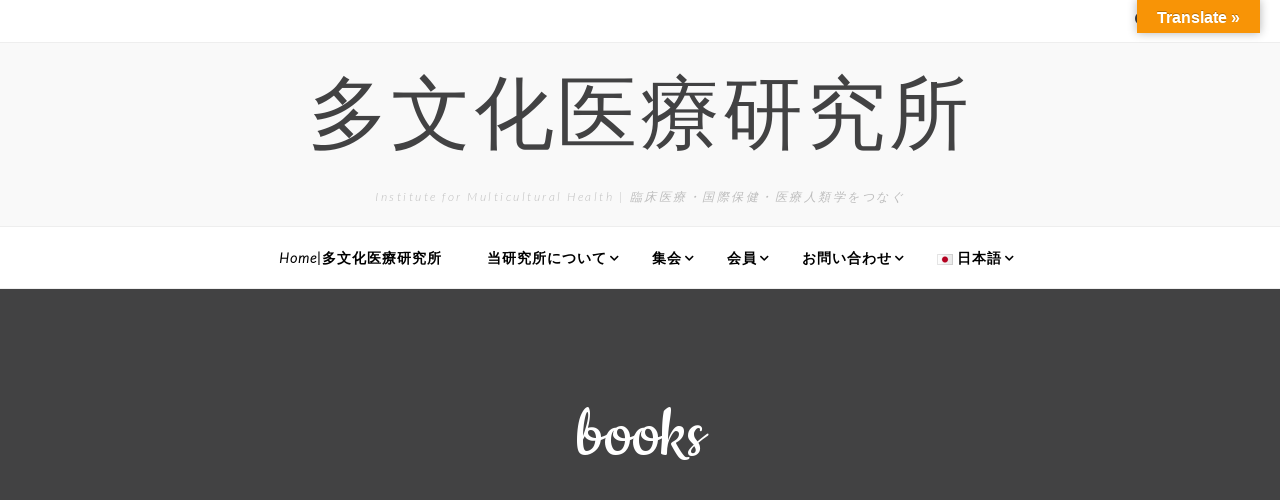

--- FILE ---
content_type: text/html; charset=UTF-8
request_url: https://culturalhealth.org/books/
body_size: 12281
content:
<!doctype html>
<html dir="ltr" lang="ja" prefix="og: https://ogp.me/ns#"
	prefix="og: http://ogp.me/ns#">
<head>
	<meta charset="UTF-8">
	<meta name="viewport" content="width=device-width, initial-scale=1">
	<link rel="profile" href="https://gmpg.org/xfn/11">
	<title>books | 多文化医療研究所</title>

		<!-- All in One SEO 4.9.3 - aioseo.com -->
	<meta name="robots" content="max-image-preview:large" />
	<meta name="author" content="Admin"/>
	<link rel="canonical" href="https://culturalhealth.org/books/" />
	<meta name="generator" content="All in One SEO (AIOSEO) 4.9.3" />
		<meta property="og:locale" content="ja_JP" />
		<meta property="og:site_name" content="多文化医療研究所 | Institute for Multicultural Health | 臨床医療・国際保健・医療人類学をつなぐ" />
		<meta property="og:type" content="article" />
		<meta property="og:title" content="books | 多文化医療研究所" />
		<meta property="og:url" content="https://culturalhealth.org/books/" />
		<meta property="article:published_time" content="2017-04-23T12:26:06+00:00" />
		<meta property="article:modified_time" content="2017-04-23T12:26:06+00:00" />
		<meta name="twitter:card" content="summary" />
		<meta name="twitter:title" content="books | 多文化医療研究所" />
		<script type="application/ld+json" class="aioseo-schema">
			{"@context":"https:\/\/schema.org","@graph":[{"@type":"BreadcrumbList","@id":"https:\/\/culturalhealth.org\/books\/#breadcrumblist","itemListElement":[{"@type":"ListItem","@id":"https:\/\/culturalhealth.org#listItem","position":1,"name":"\u30db\u30fc\u30e0","item":"https:\/\/culturalhealth.org","nextItem":{"@type":"ListItem","@id":"https:\/\/culturalhealth.org\/books\/#listItem","name":"books"}},{"@type":"ListItem","@id":"https:\/\/culturalhealth.org\/books\/#listItem","position":2,"name":"books","previousItem":{"@type":"ListItem","@id":"https:\/\/culturalhealth.org#listItem","name":"\u30db\u30fc\u30e0"}}]},{"@type":"ItemPage","@id":"https:\/\/culturalhealth.org\/books\/#itempage","url":"https:\/\/culturalhealth.org\/books\/","name":"books | \u591a\u6587\u5316\u533b\u7642\u7814\u7a76\u6240","inLanguage":"ja","isPartOf":{"@id":"https:\/\/culturalhealth.org\/#website"},"breadcrumb":{"@id":"https:\/\/culturalhealth.org\/books\/#breadcrumblist"},"author":{"@id":"https:\/\/culturalhealth.org\/author\/admin\/#author"},"creator":{"@id":"https:\/\/culturalhealth.org\/author\/admin\/#author"},"datePublished":"2017-04-23T21:26:06+09:00","dateModified":"2017-04-23T21:26:06+09:00"},{"@type":"Organization","@id":"https:\/\/culturalhealth.org\/#organization","name":"\u591a\u6587\u5316\u533b\u7642\u7814\u7a76\u6240","description":"Institute for Multicultural Health | \u81e8\u5e8a\u533b\u7642\u30fb\u56fd\u969b\u4fdd\u5065\u30fb\u533b\u7642\u4eba\u985e\u5b66\u3092\u3064\u306a\u3050","url":"https:\/\/culturalhealth.org\/"},{"@type":"Person","@id":"https:\/\/culturalhealth.org\/author\/admin\/#author","url":"https:\/\/culturalhealth.org\/author\/admin\/","name":"Admin","image":{"@type":"ImageObject","@id":"https:\/\/culturalhealth.org\/books\/#authorImage","url":"https:\/\/secure.gravatar.com\/avatar\/e4a0c9dc57b3836648cb88950b8ffb85c88e40c8559ccc9b323b8d56393460da?s=96&d=mm&r=g","width":96,"height":96,"caption":"Admin"}},{"@type":"WebSite","@id":"https:\/\/culturalhealth.org\/#website","url":"https:\/\/culturalhealth.org\/","name":"\u591a\u6587\u5316\u533b\u7642\u7814\u7a76\u6240","description":"Institute for Multicultural Health | \u81e8\u5e8a\u533b\u7642\u30fb\u56fd\u969b\u4fdd\u5065\u30fb\u533b\u7642\u4eba\u985e\u5b66\u3092\u3064\u306a\u3050","inLanguage":"ja","publisher":{"@id":"https:\/\/culturalhealth.org\/#organization"}}]}
		</script>
		<!-- All in One SEO -->

<link rel='dns-prefetch' href='//translate.google.com' />
<link rel='dns-prefetch' href='//fonts.googleapis.com' />
<link rel="alternate" type="application/rss+xml" title="多文化医療研究所 &raquo; フィード" href="https://culturalhealth.org/feed/" />
<link rel="alternate" type="application/rss+xml" title="多文化医療研究所 &raquo; コメントフィード" href="https://culturalhealth.org/comments/feed/" />
<link rel="alternate" title="oEmbed (JSON)" type="application/json+oembed" href="https://culturalhealth.org/wp-json/oembed/1.0/embed?url=https%3A%2F%2Fculturalhealth.org%2Fbooks%2F" />
<link rel="alternate" title="oEmbed (XML)" type="text/xml+oembed" href="https://culturalhealth.org/wp-json/oembed/1.0/embed?url=https%3A%2F%2Fculturalhealth.org%2Fbooks%2F&#038;format=xml" />
<style id='wp-img-auto-sizes-contain-inline-css'>
img:is([sizes=auto i],[sizes^="auto," i]){contain-intrinsic-size:3000px 1500px}
/*# sourceURL=wp-img-auto-sizes-contain-inline-css */
</style>
<style id='wp-emoji-styles-inline-css'>

	img.wp-smiley, img.emoji {
		display: inline !important;
		border: none !important;
		box-shadow: none !important;
		height: 1em !important;
		width: 1em !important;
		margin: 0 0.07em !important;
		vertical-align: -0.1em !important;
		background: none !important;
		padding: 0 !important;
	}
/*# sourceURL=wp-emoji-styles-inline-css */
</style>
<style id='wp-block-library-inline-css'>
:root{--wp-block-synced-color:#7a00df;--wp-block-synced-color--rgb:122,0,223;--wp-bound-block-color:var(--wp-block-synced-color);--wp-editor-canvas-background:#ddd;--wp-admin-theme-color:#007cba;--wp-admin-theme-color--rgb:0,124,186;--wp-admin-theme-color-darker-10:#006ba1;--wp-admin-theme-color-darker-10--rgb:0,107,160.5;--wp-admin-theme-color-darker-20:#005a87;--wp-admin-theme-color-darker-20--rgb:0,90,135;--wp-admin-border-width-focus:2px}@media (min-resolution:192dpi){:root{--wp-admin-border-width-focus:1.5px}}.wp-element-button{cursor:pointer}:root .has-very-light-gray-background-color{background-color:#eee}:root .has-very-dark-gray-background-color{background-color:#313131}:root .has-very-light-gray-color{color:#eee}:root .has-very-dark-gray-color{color:#313131}:root .has-vivid-green-cyan-to-vivid-cyan-blue-gradient-background{background:linear-gradient(135deg,#00d084,#0693e3)}:root .has-purple-crush-gradient-background{background:linear-gradient(135deg,#34e2e4,#4721fb 50%,#ab1dfe)}:root .has-hazy-dawn-gradient-background{background:linear-gradient(135deg,#faaca8,#dad0ec)}:root .has-subdued-olive-gradient-background{background:linear-gradient(135deg,#fafae1,#67a671)}:root .has-atomic-cream-gradient-background{background:linear-gradient(135deg,#fdd79a,#004a59)}:root .has-nightshade-gradient-background{background:linear-gradient(135deg,#330968,#31cdcf)}:root .has-midnight-gradient-background{background:linear-gradient(135deg,#020381,#2874fc)}:root{--wp--preset--font-size--normal:16px;--wp--preset--font-size--huge:42px}.has-regular-font-size{font-size:1em}.has-larger-font-size{font-size:2.625em}.has-normal-font-size{font-size:var(--wp--preset--font-size--normal)}.has-huge-font-size{font-size:var(--wp--preset--font-size--huge)}.has-text-align-center{text-align:center}.has-text-align-left{text-align:left}.has-text-align-right{text-align:right}.has-fit-text{white-space:nowrap!important}#end-resizable-editor-section{display:none}.aligncenter{clear:both}.items-justified-left{justify-content:flex-start}.items-justified-center{justify-content:center}.items-justified-right{justify-content:flex-end}.items-justified-space-between{justify-content:space-between}.screen-reader-text{border:0;clip-path:inset(50%);height:1px;margin:-1px;overflow:hidden;padding:0;position:absolute;width:1px;word-wrap:normal!important}.screen-reader-text:focus{background-color:#ddd;clip-path:none;color:#444;display:block;font-size:1em;height:auto;left:5px;line-height:normal;padding:15px 23px 14px;text-decoration:none;top:5px;width:auto;z-index:100000}html :where(.has-border-color){border-style:solid}html :where([style*=border-top-color]){border-top-style:solid}html :where([style*=border-right-color]){border-right-style:solid}html :where([style*=border-bottom-color]){border-bottom-style:solid}html :where([style*=border-left-color]){border-left-style:solid}html :where([style*=border-width]){border-style:solid}html :where([style*=border-top-width]){border-top-style:solid}html :where([style*=border-right-width]){border-right-style:solid}html :where([style*=border-bottom-width]){border-bottom-style:solid}html :where([style*=border-left-width]){border-left-style:solid}html :where(img[class*=wp-image-]){height:auto;max-width:100%}:where(figure){margin:0 0 1em}html :where(.is-position-sticky){--wp-admin--admin-bar--position-offset:var(--wp-admin--admin-bar--height,0px)}@media screen and (max-width:600px){html :where(.is-position-sticky){--wp-admin--admin-bar--position-offset:0px}}

/*# sourceURL=wp-block-library-inline-css */
</style><style id='global-styles-inline-css'>
:root{--wp--preset--aspect-ratio--square: 1;--wp--preset--aspect-ratio--4-3: 4/3;--wp--preset--aspect-ratio--3-4: 3/4;--wp--preset--aspect-ratio--3-2: 3/2;--wp--preset--aspect-ratio--2-3: 2/3;--wp--preset--aspect-ratio--16-9: 16/9;--wp--preset--aspect-ratio--9-16: 9/16;--wp--preset--color--black: #000000;--wp--preset--color--cyan-bluish-gray: #abb8c3;--wp--preset--color--white: #ffffff;--wp--preset--color--pale-pink: #f78da7;--wp--preset--color--vivid-red: #cf2e2e;--wp--preset--color--luminous-vivid-orange: #ff6900;--wp--preset--color--luminous-vivid-amber: #fcb900;--wp--preset--color--light-green-cyan: #7bdcb5;--wp--preset--color--vivid-green-cyan: #00d084;--wp--preset--color--pale-cyan-blue: #8ed1fc;--wp--preset--color--vivid-cyan-blue: #0693e3;--wp--preset--color--vivid-purple: #9b51e0;--wp--preset--gradient--vivid-cyan-blue-to-vivid-purple: linear-gradient(135deg,rgb(6,147,227) 0%,rgb(155,81,224) 100%);--wp--preset--gradient--light-green-cyan-to-vivid-green-cyan: linear-gradient(135deg,rgb(122,220,180) 0%,rgb(0,208,130) 100%);--wp--preset--gradient--luminous-vivid-amber-to-luminous-vivid-orange: linear-gradient(135deg,rgb(252,185,0) 0%,rgb(255,105,0) 100%);--wp--preset--gradient--luminous-vivid-orange-to-vivid-red: linear-gradient(135deg,rgb(255,105,0) 0%,rgb(207,46,46) 100%);--wp--preset--gradient--very-light-gray-to-cyan-bluish-gray: linear-gradient(135deg,rgb(238,238,238) 0%,rgb(169,184,195) 100%);--wp--preset--gradient--cool-to-warm-spectrum: linear-gradient(135deg,rgb(74,234,220) 0%,rgb(151,120,209) 20%,rgb(207,42,186) 40%,rgb(238,44,130) 60%,rgb(251,105,98) 80%,rgb(254,248,76) 100%);--wp--preset--gradient--blush-light-purple: linear-gradient(135deg,rgb(255,206,236) 0%,rgb(152,150,240) 100%);--wp--preset--gradient--blush-bordeaux: linear-gradient(135deg,rgb(254,205,165) 0%,rgb(254,45,45) 50%,rgb(107,0,62) 100%);--wp--preset--gradient--luminous-dusk: linear-gradient(135deg,rgb(255,203,112) 0%,rgb(199,81,192) 50%,rgb(65,88,208) 100%);--wp--preset--gradient--pale-ocean: linear-gradient(135deg,rgb(255,245,203) 0%,rgb(182,227,212) 50%,rgb(51,167,181) 100%);--wp--preset--gradient--electric-grass: linear-gradient(135deg,rgb(202,248,128) 0%,rgb(113,206,126) 100%);--wp--preset--gradient--midnight: linear-gradient(135deg,rgb(2,3,129) 0%,rgb(40,116,252) 100%);--wp--preset--font-size--small: 13px;--wp--preset--font-size--medium: 20px;--wp--preset--font-size--large: 36px;--wp--preset--font-size--x-large: 42px;--wp--preset--spacing--20: 0.44rem;--wp--preset--spacing--30: 0.67rem;--wp--preset--spacing--40: 1rem;--wp--preset--spacing--50: 1.5rem;--wp--preset--spacing--60: 2.25rem;--wp--preset--spacing--70: 3.38rem;--wp--preset--spacing--80: 5.06rem;--wp--preset--shadow--natural: 6px 6px 9px rgba(0, 0, 0, 0.2);--wp--preset--shadow--deep: 12px 12px 50px rgba(0, 0, 0, 0.4);--wp--preset--shadow--sharp: 6px 6px 0px rgba(0, 0, 0, 0.2);--wp--preset--shadow--outlined: 6px 6px 0px -3px rgb(255, 255, 255), 6px 6px rgb(0, 0, 0);--wp--preset--shadow--crisp: 6px 6px 0px rgb(0, 0, 0);}:where(.is-layout-flex){gap: 0.5em;}:where(.is-layout-grid){gap: 0.5em;}body .is-layout-flex{display: flex;}.is-layout-flex{flex-wrap: wrap;align-items: center;}.is-layout-flex > :is(*, div){margin: 0;}body .is-layout-grid{display: grid;}.is-layout-grid > :is(*, div){margin: 0;}:where(.wp-block-columns.is-layout-flex){gap: 2em;}:where(.wp-block-columns.is-layout-grid){gap: 2em;}:where(.wp-block-post-template.is-layout-flex){gap: 1.25em;}:where(.wp-block-post-template.is-layout-grid){gap: 1.25em;}.has-black-color{color: var(--wp--preset--color--black) !important;}.has-cyan-bluish-gray-color{color: var(--wp--preset--color--cyan-bluish-gray) !important;}.has-white-color{color: var(--wp--preset--color--white) !important;}.has-pale-pink-color{color: var(--wp--preset--color--pale-pink) !important;}.has-vivid-red-color{color: var(--wp--preset--color--vivid-red) !important;}.has-luminous-vivid-orange-color{color: var(--wp--preset--color--luminous-vivid-orange) !important;}.has-luminous-vivid-amber-color{color: var(--wp--preset--color--luminous-vivid-amber) !important;}.has-light-green-cyan-color{color: var(--wp--preset--color--light-green-cyan) !important;}.has-vivid-green-cyan-color{color: var(--wp--preset--color--vivid-green-cyan) !important;}.has-pale-cyan-blue-color{color: var(--wp--preset--color--pale-cyan-blue) !important;}.has-vivid-cyan-blue-color{color: var(--wp--preset--color--vivid-cyan-blue) !important;}.has-vivid-purple-color{color: var(--wp--preset--color--vivid-purple) !important;}.has-black-background-color{background-color: var(--wp--preset--color--black) !important;}.has-cyan-bluish-gray-background-color{background-color: var(--wp--preset--color--cyan-bluish-gray) !important;}.has-white-background-color{background-color: var(--wp--preset--color--white) !important;}.has-pale-pink-background-color{background-color: var(--wp--preset--color--pale-pink) !important;}.has-vivid-red-background-color{background-color: var(--wp--preset--color--vivid-red) !important;}.has-luminous-vivid-orange-background-color{background-color: var(--wp--preset--color--luminous-vivid-orange) !important;}.has-luminous-vivid-amber-background-color{background-color: var(--wp--preset--color--luminous-vivid-amber) !important;}.has-light-green-cyan-background-color{background-color: var(--wp--preset--color--light-green-cyan) !important;}.has-vivid-green-cyan-background-color{background-color: var(--wp--preset--color--vivid-green-cyan) !important;}.has-pale-cyan-blue-background-color{background-color: var(--wp--preset--color--pale-cyan-blue) !important;}.has-vivid-cyan-blue-background-color{background-color: var(--wp--preset--color--vivid-cyan-blue) !important;}.has-vivid-purple-background-color{background-color: var(--wp--preset--color--vivid-purple) !important;}.has-black-border-color{border-color: var(--wp--preset--color--black) !important;}.has-cyan-bluish-gray-border-color{border-color: var(--wp--preset--color--cyan-bluish-gray) !important;}.has-white-border-color{border-color: var(--wp--preset--color--white) !important;}.has-pale-pink-border-color{border-color: var(--wp--preset--color--pale-pink) !important;}.has-vivid-red-border-color{border-color: var(--wp--preset--color--vivid-red) !important;}.has-luminous-vivid-orange-border-color{border-color: var(--wp--preset--color--luminous-vivid-orange) !important;}.has-luminous-vivid-amber-border-color{border-color: var(--wp--preset--color--luminous-vivid-amber) !important;}.has-light-green-cyan-border-color{border-color: var(--wp--preset--color--light-green-cyan) !important;}.has-vivid-green-cyan-border-color{border-color: var(--wp--preset--color--vivid-green-cyan) !important;}.has-pale-cyan-blue-border-color{border-color: var(--wp--preset--color--pale-cyan-blue) !important;}.has-vivid-cyan-blue-border-color{border-color: var(--wp--preset--color--vivid-cyan-blue) !important;}.has-vivid-purple-border-color{border-color: var(--wp--preset--color--vivid-purple) !important;}.has-vivid-cyan-blue-to-vivid-purple-gradient-background{background: var(--wp--preset--gradient--vivid-cyan-blue-to-vivid-purple) !important;}.has-light-green-cyan-to-vivid-green-cyan-gradient-background{background: var(--wp--preset--gradient--light-green-cyan-to-vivid-green-cyan) !important;}.has-luminous-vivid-amber-to-luminous-vivid-orange-gradient-background{background: var(--wp--preset--gradient--luminous-vivid-amber-to-luminous-vivid-orange) !important;}.has-luminous-vivid-orange-to-vivid-red-gradient-background{background: var(--wp--preset--gradient--luminous-vivid-orange-to-vivid-red) !important;}.has-very-light-gray-to-cyan-bluish-gray-gradient-background{background: var(--wp--preset--gradient--very-light-gray-to-cyan-bluish-gray) !important;}.has-cool-to-warm-spectrum-gradient-background{background: var(--wp--preset--gradient--cool-to-warm-spectrum) !important;}.has-blush-light-purple-gradient-background{background: var(--wp--preset--gradient--blush-light-purple) !important;}.has-blush-bordeaux-gradient-background{background: var(--wp--preset--gradient--blush-bordeaux) !important;}.has-luminous-dusk-gradient-background{background: var(--wp--preset--gradient--luminous-dusk) !important;}.has-pale-ocean-gradient-background{background: var(--wp--preset--gradient--pale-ocean) !important;}.has-electric-grass-gradient-background{background: var(--wp--preset--gradient--electric-grass) !important;}.has-midnight-gradient-background{background: var(--wp--preset--gradient--midnight) !important;}.has-small-font-size{font-size: var(--wp--preset--font-size--small) !important;}.has-medium-font-size{font-size: var(--wp--preset--font-size--medium) !important;}.has-large-font-size{font-size: var(--wp--preset--font-size--large) !important;}.has-x-large-font-size{font-size: var(--wp--preset--font-size--x-large) !important;}
/*# sourceURL=global-styles-inline-css */
</style>

<style id='classic-theme-styles-inline-css'>
/*! This file is auto-generated */
.wp-block-button__link{color:#fff;background-color:#32373c;border-radius:9999px;box-shadow:none;text-decoration:none;padding:calc(.667em + 2px) calc(1.333em + 2px);font-size:1.125em}.wp-block-file__button{background:#32373c;color:#fff;text-decoration:none}
/*# sourceURL=/wp-includes/css/classic-themes.min.css */
</style>
<link rel='stylesheet' id='contact-form-7-css' href='https://culturalhealth.org/wp-content/plugins/contact-form-7/includes/css/styles.css?ver=6.1.4' media='all' />
<link rel='stylesheet' id='google-language-translator-css' href='https://culturalhealth.org/wp-content/plugins/google-language-translator/css/style.css?ver=6.0.20' media='' />
<link rel='stylesheet' id='glt-toolbar-styles-css' href='https://culturalhealth.org/wp-content/plugins/google-language-translator/css/toolbar.css?ver=6.0.20' media='' />
<link rel='stylesheet' id='mltlngg_stylesheet-css' href='https://culturalhealth.org/wp-content/plugins/multilanguage/css/style.css?ver=1.5.2' media='all' />
<link rel='stylesheet' id='xpand-blog-parent-style-css' href='https://culturalhealth.org/wp-content/themes/xpand-blog/style.css?ver=6.9' media='all' />
<link rel='stylesheet' id='xpand-news-style-css' href='https://culturalhealth.org/wp-content/themes/xpand-news/style.css?ver=6.9' media='all' />
<link rel='stylesheet' id='xpand-news-font-cookie-css' href='https://fonts.googleapis.com/css2?family=Cookie&#038;display=swap&#038;ver=6.9' media='all' />
<link rel='stylesheet' id='xpand-news-font-lato-css' href='https://fonts.googleapis.com/css2?family=Lato%3Aital%2Cwght%401%2C300&#038;display=swap&#038;ver=6.9' media='all' />
<link rel='stylesheet' id='xpand-blog-style-css' href='https://culturalhealth.org/wp-content/themes/xpand-news/style.css?ver=1.0.0' media='all' />
<link rel='stylesheet' id='bootstrap-css-css' href='https://culturalhealth.org/wp-content/themes/xpand-blog/assets/css/bootstrap.css?ver=6.9' media='all' />
<link rel='stylesheet' id='xpand-blog-font-css' href='https://fonts.googleapis.com/css?family=Roboto%3A400%2C300italic%2C300%2C400italic%2C700%2C700italic%7CPlayfair+Display%3A400%2C700%2C400italic%2C700italic&#038;ver=6.9' media='all' />
<link rel='stylesheet' id='font-awesome-css-css' href='https://culturalhealth.org/wp-content/themes/xpand-blog/assets/css/fontawesome.css?ver=6.9' media='all' />
<link rel='stylesheet' id='amazonjs-css' href='https://culturalhealth.org/wp-content/plugins/amazonjs/css/amazonjs.css?ver=0.10' media='all' />
<link rel='stylesheet' id='tablepress-default-css' href='https://culturalhealth.org/wp-content/tablepress-combined.min.css?ver=38' media='all' />
<script src="https://culturalhealth.org/wp-includes/js/jquery/jquery.min.js?ver=3.7.1" id="jquery-core-js"></script>
<script src="https://culturalhealth.org/wp-includes/js/jquery/jquery-migrate.min.js?ver=3.4.1" id="jquery-migrate-js"></script>
<link rel="https://api.w.org/" href="https://culturalhealth.org/wp-json/" /><link rel="alternate" title="JSON" type="application/json" href="https://culturalhealth.org/wp-json/wp/v2/media/682" /><link rel="EditURI" type="application/rsd+xml" title="RSD" href="https://culturalhealth.org/xmlrpc.php?rsd" />
<meta name="generator" content="WordPress 6.9" />
<link rel='shortlink' href='https://culturalhealth.org/?p=682' />
<style>p.hello{font-size:12px;color:darkgray;}#google_language_translator,#flags{text-align:left;}#google_language_translator{clear:both;}#flags{width:165px;}#flags a{display:inline-block;margin-right:2px;}#google_language_translator{width:auto!important;}div.skiptranslate.goog-te-gadget{display:inline!important;}.goog-tooltip{display: none!important;}.goog-tooltip:hover{display: none!important;}.goog-text-highlight{background-color:transparent!important;border:none!important;box-shadow:none!important;}#google_language_translator select.goog-te-combo{color:#32373c;}#google_language_translator{color:transparent;}body{top:0px!important;}#goog-gt-{display:none!important;}font font{background-color:transparent!important;box-shadow:none!important;position:initial!important;}#glt-translate-trigger{bottom:auto;top:0;}.tool-container.tool-top{top:50px!important;bottom:auto!important;}.tool-container.tool-top .arrow{border-color:transparent transparent #d0cbcb; top:-14px;}#glt-translate-trigger > span{color:#ffffff;}#glt-translate-trigger{background:#f89406;}.goog-te-gadget .goog-te-combo{width:100%;}</style>
<!-- Meta Pixel Code -->
<script type='text/javascript'>
!function(f,b,e,v,n,t,s){if(f.fbq)return;n=f.fbq=function(){n.callMethod?
n.callMethod.apply(n,arguments):n.queue.push(arguments)};if(!f._fbq)f._fbq=n;
n.push=n;n.loaded=!0;n.version='2.0';n.queue=[];t=b.createElement(e);t.async=!0;
t.src=v;s=b.getElementsByTagName(e)[0];s.parentNode.insertBefore(t,s)}(window,
document,'script','https://connect.facebook.net/en_US/fbevents.js?v=next');
</script>
<!-- End Meta Pixel Code -->

      <script type='text/javascript'>
        var url = window.location.origin + '?ob=open-bridge';
        fbq('set', 'openbridge', '1068980426600367', url);
      </script>
    <script type='text/javascript'>fbq('init', '1068980426600367', {}, {
    "agent": "wordpress-6.9-4.0.0"
})</script><script type='text/javascript'>
    fbq('track', 'PageView', []);
  </script>
<!-- Meta Pixel Code -->
<noscript>
<img height="1" width="1" style="display:none" alt="fbpx"
src="https://www.facebook.com/tr?id=1068980426600367&ev=PageView&noscript=1" />
</noscript>
<!-- End Meta Pixel Code -->
<link rel="icon" href="https://culturalhealth.org/wp-content/uploads/2015/06/cropped-IMG_0134-32x32.jpg" sizes="32x32" />
<link rel="icon" href="https://culturalhealth.org/wp-content/uploads/2015/06/cropped-IMG_0134-192x192.jpg" sizes="192x192" />
<link rel="apple-touch-icon" href="https://culturalhealth.org/wp-content/uploads/2015/06/cropped-IMG_0134-180x180.jpg" />
<meta name="msapplication-TileImage" content="https://culturalhealth.org/wp-content/uploads/2015/06/cropped-IMG_0134-270x270.jpg" />
</head>
<body class="attachment wp-singular attachment-template-default single single-attachment postid-682 attachmentid-682 attachment-jpeg wp-theme-xpand-blog wp-child-theme-xpand-news mltlngg-ja">
<div id="page" class="site">
	<a class="skip-link screen-reader-text" href="#primary">Skip to content</a>
	<header id="masthead" class="site-header style-one">
				<div class="topbar">
			<div class="container-fluid">
				<div class="row">
					<div class="col-lg-6 col-md-6 col-sm-6">
											</div>
					<div class="col-lg-6 col-md-6 col-sm-6">
												<div class="header-search">
							<button aria-label="search form open" class="search-btn" data-toggle-target=".search-modal" data-toggle-body-class="showing-search-modal" data-set-focus=".search-modal .search-field" aria-expanded="false"><span>Search</span><i class="fas fa-search"></i></button>
							<div class="header-search-form search-modal cover-modal" data-modal-target-string=".search-modal">
								<div class="header-search-inner-wrap">
								<a class="skip-link-search-back-skip" href="javascript:void(0)"></a>
								<form role="search" method="get" class="search-form" action="https://culturalhealth.org/">
				<label>
					<span class="screen-reader-text">検索:</span>
					<input type="search" class="search-field" placeholder="検索&hellip;" value="" name="s" />
				</label>
				<input type="submit" class="search-submit" value="検索" />
			</form> 
									<button aria-label="search form close" class="close" data-toggle-target=".search-modal" data-toggle-body-class="showing-search-modal" data-set-focus=".search-modal .search-field" aria-expanded="false"></button>
								</div>
							</div>
							<a class="skip-link-search-skip" href="javascript:void(0)"></a>
						</div>
											</div>

				</div>	
			</div>
		</div>
				<div class="site-branding">
			<div id="site-name" class="container">
											<p class="site-title"><a href="https://culturalhealth.org/" rel="home">多文化医療研究所</a></p>
												<p class="site-description">Institute for Multicultural Health | 臨床医療・国際保健・医療人類学をつなぐ</p>
								</div>
		</div><!-- .site-branding -->
		<div class="md-xpand-blog-menu">
		<nav id="site-navigation" class="xpand-blog-main-navigation">
						<button class="toggle-button" data-toggle-target=".main-menu-modal" data-toggle-body-class="showing-main-menu-modal" aria-expanded="false" data-set-focus=".close-main-nav-toggle">
						<div class="toggle-text"></div>
							<span class="toggle-bar"></span>
							<span class="toggle-bar"></span>
							<span class="toggle-bar"></span>
						</button>
						<div class="primary-menu-list main-menu-modal cover-modal" data-modal-target-string=".main-menu-modal">
						<button class="close close-main-nav-toggle" data-toggle-target=".main-menu-modal" data-toggle-body-class="showing-main-menu-modal" aria-expanded="false" data-set-focus=".main-menu-modal"></button>
							<div class="mobile-menu" aria-label="Mobile">
								<div class="menu-%e3%83%a1%e3%82%a4%e3%83%b3%e3%83%a1%e3%83%8b%e3%83%a5%e3%83%bc-container"><ul id="primary-menu" class="nav-menu main-menu-modal"><li id="menu-item-26" class="menu-item menu-item-type-custom menu-item-object-custom menu-item-home menu-item-26"><a href="http://culturalhealth.org/">Home|多文化医療研究所</a></li>
<li id="menu-item-43" class="menu-item menu-item-type-post_type menu-item-object-page menu-item-has-children menu-item-43"><a href="https://culturalhealth.org/about/">当研究所について</a>
<ul class="sub-menu">
	<li id="menu-item-45" class="menu-item menu-item-type-post_type menu-item-object-page menu-item-45"><a href="https://culturalhealth.org/about/president/">ご挨拶</a></li>
	<li id="menu-item-1221" class="menu-item menu-item-type-post_type menu-item-object-page menu-item-1221"><a href="https://culturalhealth.org/about/activities/">事業</a></li>
	<li id="menu-item-44" class="menu-item menu-item-type-post_type menu-item-object-page menu-item-44"><a href="https://culturalhealth.org/about/board/">役員紹介</a></li>
	<li id="menu-item-174" class="menu-item menu-item-type-post_type menu-item-object-page menu-item-174"><a href="https://culturalhealth.org/about/accounts-2/">会計報告</a></li>
	<li id="menu-item-595" class="menu-item menu-item-type-post_type menu-item-object-page menu-item-595"><a href="https://culturalhealth.org/about/statute/">定款</a></li>
</ul>
</li>
<li id="menu-item-2290" class="menu-item menu-item-type-post_type menu-item-object-page menu-item-has-children menu-item-2290"><a href="https://culturalhealth.org/meetings/">集会</a>
<ul class="sub-menu">
	<li id="menu-item-2291" class="menu-item menu-item-type-post_type menu-item-object-page menu-item-2291"><a href="https://culturalhealth.org/meetings/forum/">多文化医療研究会</a></li>
	<li id="menu-item-2543" class="menu-item menu-item-type-post_type menu-item-object-page menu-item-2543"><a href="https://culturalhealth.org/meetings/plaza/">多文化医療ひろば</a></li>
</ul>
</li>
<li id="menu-item-1113" class="menu-item menu-item-type-post_type menu-item-object-page menu-item-has-children menu-item-1113"><a href="https://culturalhealth.org/members/">会員</a>
<ul class="sub-menu">
	<li id="menu-item-1114" class="menu-item menu-item-type-post_type menu-item-object-page menu-item-1114"><a href="https://culturalhealth.org/members/admission/">入会</a></li>
	<li id="menu-item-1508" class="menu-item menu-item-type-post_type menu-item-object-page menu-item-1508"><a href="https://culturalhealth.org/information/newsletter/">無料ニュースレター</a></li>
</ul>
</li>
<li id="menu-item-383" class="menu-item menu-item-type-post_type menu-item-object-page menu-item-has-children menu-item-383"><a href="https://culturalhealth.org/inquiries/">お問い合わせ</a>
<ul class="sub-menu">
	<li id="menu-item-1139" class="menu-item menu-item-type-post_type menu-item-object-page menu-item-1139"><a href="https://culturalhealth.org/inquiries/faq/">よくあるご質問 (FAQ)</a></li>
	<li id="menu-item-385" class="menu-item menu-item-type-post_type menu-item-object-page menu-item-385"><a href="https://culturalhealth.org/inquiries/format/">お問い合わせフォーム</a></li>
</ul>
</li>
<li id="menu-item-1094" class="mltlngg-menu-item mltlngg-menu-item-current menu-item menu-item-type-custom menu-item-object-custom menu-item-has-children menu-item-1094"><a href="#"><img class="mltlngg-lang" src="https://culturalhealth.org/wp-content/plugins/multilanguage/images/flags/ja.png" alt="日本語">&nbsp;日本語</a>
<ul class="sub-menu">
	<li id="menu-item-1094-en_GB" class="mltlngg-menu-item menu-item menu-item-type-custom menu-item-object-custom menu-item-1094-en_GB"><a href="http://culturalhealth.org/en_GB/books/"><img class="mltlngg-lang" src="https://culturalhealth.org/wp-content/plugins/multilanguage/images/flags/en_GB.png" alt="English">&nbsp;English</a></li>
</ul>
</li>
</ul></div>							</div>
						</div>
					</nav><!-- #site-navigation -->
					<a class="skip-link-menu-end-skip" href="javascript:void(0)"></a>
				</div>
	</header><!-- #masthead -->    <header class="main-header post-head " >
        <div class="vertical">
            <div class="main-header-content inner">
                <h1 class="title mb-20">books</h1> 
            </div>
        </div>
    </header>
    <section class="xpand-blog-wp-blog-section ptb-20 bg-color blog-details-shadow" id="primary">
        <div class="container" id="jumber">
                        <div class="row has-right-sidebar">
                                    <div class="col-lg-12">
                    <div class="xpand-blog-blog-wrap">
        <div class="content-part p-0">
         
              <div class="category-name"> </div> 
              <h1 class="title mb-20">books</h1>                             
        <p class="descriptison">
            <p class="attachment"><a href='https://culturalhealth.org/wp-content/uploads/2017/04/books.jpg'><img fetchpriority="high" decoding="async" width="300" height="170" src="https://culturalhealth.org/wp-content/uploads/2017/04/books-300x170.jpg" class="attachment-medium size-medium" alt="" srcset="https://culturalhealth.org/wp-content/uploads/2017/04/books-300x170.jpg 300w, https://culturalhealth.org/wp-content/uploads/2017/04/books-600x340.jpg 600w, https://culturalhealth.org/wp-content/uploads/2017/04/books-768x435.jpg 768w, https://culturalhealth.org/wp-content/uploads/2017/04/books-350x197.jpg 350w, https://culturalhealth.org/wp-content/uploads/2017/04/books-860x484.jpg 860w, https://culturalhealth.org/wp-content/uploads/2017/04/books.jpg 979w" sizes="(max-width: 300px) 100vw, 300px" /></a></p>
        </p>

        <blockquote class="block"><p>
                    </p></blockquote>
                <div class="post-tags">
            <a href="#"></a>
        </div>

                <div class="meta_bottom">
            <div class="social-share">
                <a target="_blank" href="https://www.facebook.com/sharer/sharer.php?u=https://culturalhealth.org/books/" class="fb"><i class="fa fa-facebook "></i></a>
                <a target="_blank" href="http://twitter.com/share?text=books&#038;url=https://culturalhealth.org/books/" class="tiwt"><i
                            class="fa fa-twitter "></i></a>
                <a target="_blank" href="http://pinterest.com/pin/create/button/?url=https://culturalhealth.org/books/&#038;media=&#038;description=books" class="pin"><i
                            class="fa fa-pinterest "></i></a>
                <a target="_blank" href="http://www.linkedin.com/shareArticle?mini=true&#038;title=books&#038;url=https://culturalhealth.org/books/" class="linkd"><i class="fa fa-linkedin "></i></a>
            </div>
        </div>
                <div class="post-navigation">
                        <div class="post-prev">
                <a href="https://culturalhealth.org/books/">
                    <div class="postnav-image">
                        <i class="fa fa-chevron-left"></i>
                        <div class="overlay"></div> 
                    </div>
                    <div class="prev-post-title">
                        <span>PREVIOUS POST</span>
                        <h6><a href="https://culturalhealth.org/books/" rel="prev">books</a></h6>
                    </div>
                </a>
            </div>
                    </div>
            </div>
</div>                </div>
                                    <div class="col-lg-4">
                                            </div>
                            </div>
        </div>
    </section>
                <footer class="footer-section">
                            <div class="container">
                    <div class="footer-top">
                        <div class="row">
                            <div class="col-md-4">
                    <div class="footer-top-box wow fadeInUp">
                        <section id="media_image-3" class="widget widget_media_image"><h2 class="widget-title">【臨床 Clinical Care】</h2><img width="300" height="169" src="https://culturalhealth.org/wp-content/uploads/2017/04/stethoscope-300x169.jpg" class="image wp-image-683  attachment-medium size-medium" alt="" style="max-width: 100%; height: auto;" decoding="async" loading="lazy" srcset="https://culturalhealth.org/wp-content/uploads/2017/04/stethoscope-300x169.jpg 300w, https://culturalhealth.org/wp-content/uploads/2017/04/stethoscope-600x339.jpg 600w, https://culturalhealth.org/wp-content/uploads/2017/04/stethoscope-768x434.jpg 768w, https://culturalhealth.org/wp-content/uploads/2017/04/stethoscope-350x197.jpg 350w, https://culturalhealth.org/wp-content/uploads/2017/04/stethoscope-860x484.jpg 860w, https://culturalhealth.org/wp-content/uploads/2017/04/stethoscope.jpg 970w" sizes="auto, (max-width: 300px) 100vw, 300px" /></section><section id="text-3" class="widget widget_text">			<div class="textwidget"><p>医療従事者の視点から医療と健康を考えます。<br />
また、研究で得られた結果を、臨床現場に生かすことを目指します。</p>
<p>We support you to serve as a liaison between patients and clinical staff to provide a better and deeper understanding of health and medical care.<br />
We would like the medical community to use our data.</p>
</div>
		</section>                    </div>
                </div>
                                <div class="col-md-4">
                    <div class="footer-top-box wow fadeInUp">
                        <section id="media_image-4" class="widget widget_media_image"><h2 class="widget-title">【国際保健 Global Health】</h2><img width="300" height="169" src="https://culturalhealth.org/wp-content/uploads/2017/04/sky-300x169.jpg" class="image wp-image-681  attachment-medium size-medium" alt="" style="max-width: 100%; height: auto;" decoding="async" loading="lazy" srcset="https://culturalhealth.org/wp-content/uploads/2017/04/sky-300x169.jpg 300w, https://culturalhealth.org/wp-content/uploads/2017/04/sky-600x338.jpg 600w, https://culturalhealth.org/wp-content/uploads/2017/04/sky-350x197.jpg 350w, https://culturalhealth.org/wp-content/uploads/2017/04/sky.jpg 750w" sizes="auto, (max-width: 300px) 100vw, 300px" /></section><section id="text-4" class="widget widget_text">			<div class="textwidget"><p>国際協力の場において、相互の健康観の差異を踏まえて、効果的な活動となるよう支援します。</p>
<p>We support effective global communication and cooperation through mutual understanding of health issues.</p>
</div>
		</section>                    </div>
                </div>
                                <div class="col-md-4">
                    <div class="footer-top-box wow fadeInUp">
                        <section id="media_image-5" class="widget widget_media_image"><h2 class="widget-title">【医療人類学 Medical Anthropology】</h2><img width="300" height="170" src="https://culturalhealth.org/wp-content/uploads/2017/04/books-300x170.jpg" class="image wp-image-682  attachment-medium size-medium" alt="" style="max-width: 100%; height: auto;" decoding="async" loading="lazy" srcset="https://culturalhealth.org/wp-content/uploads/2017/04/books-300x170.jpg 300w, https://culturalhealth.org/wp-content/uploads/2017/04/books-600x340.jpg 600w, https://culturalhealth.org/wp-content/uploads/2017/04/books-768x435.jpg 768w, https://culturalhealth.org/wp-content/uploads/2017/04/books-350x197.jpg 350w, https://culturalhealth.org/wp-content/uploads/2017/04/books-860x484.jpg 860w, https://culturalhealth.org/wp-content/uploads/2017/04/books.jpg 979w" sizes="auto, (max-width: 300px) 100vw, 300px" /></section><section id="text-5" class="widget widget_text">			<div class="textwidget"><p>人類学的な探求をとおして、人々が健康と病いの多様なあり方を模索することに貢献します。<br />
他者を理解するための様々な視点を臨床医療や国際協力の現場に伝え、それぞれの活動が、多面的な価値観の下に行われているか検討します。</p>
<p><span class="x4k7w5x x1h91t0o x1h9r5lt x1jfb8zj xv2umb2 x1beo9mf xaigb6o x12ejxvf x3igimt xarpa2k xedcshv x1lytzrv x1t2pt76 x7ja8zs x1qrby5j"><span class="x193iq5w xeuugli x13faqbe x1vvkbs x1xmvt09 x1lliihq x1s928wv xhkezso x1gmr53x x1cpjm7i x1fgarty x1943h6x xudqn12 x3x7a5m x6prxxf xvq8zen xo1l8bm xzsf02u" dir="auto">We strive to help people make sense of the diverse ways in which health/well-being and illness manifest themselves.</span></span><br />
To better understand different cultural views on health and medicine we <span class="x4k7w5x x1h91t0o x1h9r5lt x1jfb8zj xv2umb2 x1beo9mf xaigb6o x12ejxvf x3igimt xarpa2k xedcshv x1lytzrv x1t2pt76 x7ja8zs x1qrby5j"><span class="x193iq5w xeuugli x13faqbe x1vvkbs x1xmvt09 x1lliihq x1s928wv xhkezso x1gmr53x x1cpjm7i x1fgarty x1943h6x xudqn12 x3x7a5m x6prxxf xvq8zen xo1l8bm xzsf02u" dir="auto">draw on</span></span> a wealth of opinions and ideas from many different cultures and people.</p>
</div>
		</section>                    </div>
                </div>
                                        </div>
                    </div>
                </div>
            </footer>
            		
			<footer id="colophon" class="site-footer">
				<a href="#top" id="back-to-top" class="back-top"></a>
				<div class="site-info">
					Proudly Powered By WordPress				</div><!-- .site-info -->
			</footer><!-- #colophon -->
					</div><!-- #page -->
<script type="speculationrules">
{"prefetch":[{"source":"document","where":{"and":[{"href_matches":"/*"},{"not":{"href_matches":["/wp-*.php","/wp-admin/*","/wp-content/uploads/*","/wp-content/*","/wp-content/plugins/*","/wp-content/themes/xpand-news/*","/wp-content/themes/xpand-blog/*","/*\\?(.+)"]}},{"not":{"selector_matches":"a[rel~=\"nofollow\"]"}},{"not":{"selector_matches":".no-prefetch, .no-prefetch a"}}]},"eagerness":"conservative"}]}
</script>
<div id="glt-translate-trigger"><span class="notranslate">Translate »</span></div><div id="glt-toolbar"></div><div id="flags" style="display:none" class="size18"><ul id="sortable" class="ui-sortable"><li id="English"><a href="#" title="English" class="nturl notranslate en flag English"></a></li><li id="Japanese"><a href="#" title="Japanese" class="nturl notranslate ja flag Japanese"></a></li></ul></div><div id='glt-footer'><div id="google_language_translator" class="default-language-ja"></div></div><script>function GoogleLanguageTranslatorInit() { new google.translate.TranslateElement({pageLanguage: 'ja', includedLanguages:'en,ja', autoDisplay: false}, 'google_language_translator');}</script>    <!-- Meta Pixel Event Code -->
    <script type='text/javascript'>
        document.addEventListener( 'wpcf7mailsent', function( event ) {
        if( "fb_pxl_code" in event.detail.apiResponse){
          eval(event.detail.apiResponse.fb_pxl_code);
        }
      }, false );
    </script>
    <!-- End Meta Pixel Event Code -->
    <div id='fb-pxl-ajax-code'></div><script src="https://culturalhealth.org/wp-includes/js/dist/hooks.min.js?ver=dd5603f07f9220ed27f1" id="wp-hooks-js"></script>
<script src="https://culturalhealth.org/wp-includes/js/dist/i18n.min.js?ver=c26c3dc7bed366793375" id="wp-i18n-js"></script>
<script id="wp-i18n-js-after">
wp.i18n.setLocaleData( { 'text direction\u0004ltr': [ 'ltr' ] } );
//# sourceURL=wp-i18n-js-after
</script>
<script src="https://culturalhealth.org/wp-content/plugins/contact-form-7/includes/swv/js/index.js?ver=6.1.4" id="swv-js"></script>
<script id="contact-form-7-js-translations">
( function( domain, translations ) {
	var localeData = translations.locale_data[ domain ] || translations.locale_data.messages;
	localeData[""].domain = domain;
	wp.i18n.setLocaleData( localeData, domain );
} )( "contact-form-7", {"translation-revision-date":"2025-11-30 08:12:23+0000","generator":"GlotPress\/4.0.3","domain":"messages","locale_data":{"messages":{"":{"domain":"messages","plural-forms":"nplurals=1; plural=0;","lang":"ja_JP"},"This contact form is placed in the wrong place.":["\u3053\u306e\u30b3\u30f3\u30bf\u30af\u30c8\u30d5\u30a9\u30fc\u30e0\u306f\u9593\u9055\u3063\u305f\u4f4d\u7f6e\u306b\u7f6e\u304b\u308c\u3066\u3044\u307e\u3059\u3002"],"Error:":["\u30a8\u30e9\u30fc:"]}},"comment":{"reference":"includes\/js\/index.js"}} );
//# sourceURL=contact-form-7-js-translations
</script>
<script id="contact-form-7-js-before">
var wpcf7 = {
    "api": {
        "root": "https:\/\/culturalhealth.org\/wp-json\/",
        "namespace": "contact-form-7\/v1"
    }
};
//# sourceURL=contact-form-7-js-before
</script>
<script src="https://culturalhealth.org/wp-content/plugins/contact-form-7/includes/js/index.js?ver=6.1.4" id="contact-form-7-js"></script>
<script src="https://culturalhealth.org/wp-content/plugins/google-language-translator/js/scripts.js?ver=6.0.20" id="scripts-js"></script>
<script src="//translate.google.com/translate_a/element.js?cb=GoogleLanguageTranslatorInit" id="scripts-google-js"></script>
<script id="xpand-blog-custom-js-extra">
var xpand_blog_ajax = {"ajaxurl":"https://culturalhealth.org/wp-admin/admin-ajax.php","paged":"1","max_num_pages":"0","next_posts":"","show_more":"Load More","no_more_posts":"No More"};
//# sourceURL=xpand-blog-custom-js-extra
</script>
<script src="https://culturalhealth.org/wp-content/themes/xpand-blog/assets/js/xpand-blog-custom.js?ver=1.0.0" id="xpand-blog-custom-js"></script>
<script src="https://culturalhealth.org/wp-content/themes/xpand-blog/assets/js/xpand-blog-menu-accessibility.js?ver=1.0.0" id="xpand-blog-menu-accessibility.js-js"></script>
<script src="https://culturalhealth.org/wp-includes/js/imagesloaded.min.js?ver=5.0.0" id="imagesloaded-js"></script>
<script src="https://culturalhealth.org/wp-includes/js/masonry.min.js?ver=4.2.2" id="masonry-js"></script>
<script src="https://culturalhealth.org/wp-includes/js/jquery/jquery.masonry.min.js?ver=3.1.2b" id="jquery-masonry-js"></script>
<script src="https://culturalhealth.org/wp-content/themes/xpand-blog/assets/js/bootstrap.js?ver=1.0.0" id="bootstrap-js-js"></script>
<script src="https://culturalhealth.org/wp-content/themes/xpand-blog/assets/js/popper.js?ver=1.0.0" id="popper-js-js"></script>
<script src="https://culturalhealth.org/wp-content/themes/xpand-blog/assets/js/fontawesome.js?ver=1.0.0" id="fontawesome-js-js"></script>
<script src="https://culturalhealth.org/wp-includes/js/comment-reply.min.js?ver=6.9" id="comment-reply-js" async data-wp-strategy="async" fetchpriority="low"></script>
<script id="wp-emoji-settings" type="application/json">
{"baseUrl":"https://s.w.org/images/core/emoji/17.0.2/72x72/","ext":".png","svgUrl":"https://s.w.org/images/core/emoji/17.0.2/svg/","svgExt":".svg","source":{"concatemoji":"https://culturalhealth.org/wp-includes/js/wp-emoji-release.min.js?ver=6.9"}}
</script>
<script type="module">
/*! This file is auto-generated */
const a=JSON.parse(document.getElementById("wp-emoji-settings").textContent),o=(window._wpemojiSettings=a,"wpEmojiSettingsSupports"),s=["flag","emoji"];function i(e){try{var t={supportTests:e,timestamp:(new Date).valueOf()};sessionStorage.setItem(o,JSON.stringify(t))}catch(e){}}function c(e,t,n){e.clearRect(0,0,e.canvas.width,e.canvas.height),e.fillText(t,0,0);t=new Uint32Array(e.getImageData(0,0,e.canvas.width,e.canvas.height).data);e.clearRect(0,0,e.canvas.width,e.canvas.height),e.fillText(n,0,0);const a=new Uint32Array(e.getImageData(0,0,e.canvas.width,e.canvas.height).data);return t.every((e,t)=>e===a[t])}function p(e,t){e.clearRect(0,0,e.canvas.width,e.canvas.height),e.fillText(t,0,0);var n=e.getImageData(16,16,1,1);for(let e=0;e<n.data.length;e++)if(0!==n.data[e])return!1;return!0}function u(e,t,n,a){switch(t){case"flag":return n(e,"\ud83c\udff3\ufe0f\u200d\u26a7\ufe0f","\ud83c\udff3\ufe0f\u200b\u26a7\ufe0f")?!1:!n(e,"\ud83c\udde8\ud83c\uddf6","\ud83c\udde8\u200b\ud83c\uddf6")&&!n(e,"\ud83c\udff4\udb40\udc67\udb40\udc62\udb40\udc65\udb40\udc6e\udb40\udc67\udb40\udc7f","\ud83c\udff4\u200b\udb40\udc67\u200b\udb40\udc62\u200b\udb40\udc65\u200b\udb40\udc6e\u200b\udb40\udc67\u200b\udb40\udc7f");case"emoji":return!a(e,"\ud83e\u1fac8")}return!1}function f(e,t,n,a){let r;const o=(r="undefined"!=typeof WorkerGlobalScope&&self instanceof WorkerGlobalScope?new OffscreenCanvas(300,150):document.createElement("canvas")).getContext("2d",{willReadFrequently:!0}),s=(o.textBaseline="top",o.font="600 32px Arial",{});return e.forEach(e=>{s[e]=t(o,e,n,a)}),s}function r(e){var t=document.createElement("script");t.src=e,t.defer=!0,document.head.appendChild(t)}a.supports={everything:!0,everythingExceptFlag:!0},new Promise(t=>{let n=function(){try{var e=JSON.parse(sessionStorage.getItem(o));if("object"==typeof e&&"number"==typeof e.timestamp&&(new Date).valueOf()<e.timestamp+604800&&"object"==typeof e.supportTests)return e.supportTests}catch(e){}return null}();if(!n){if("undefined"!=typeof Worker&&"undefined"!=typeof OffscreenCanvas&&"undefined"!=typeof URL&&URL.createObjectURL&&"undefined"!=typeof Blob)try{var e="postMessage("+f.toString()+"("+[JSON.stringify(s),u.toString(),c.toString(),p.toString()].join(",")+"));",a=new Blob([e],{type:"text/javascript"});const r=new Worker(URL.createObjectURL(a),{name:"wpTestEmojiSupports"});return void(r.onmessage=e=>{i(n=e.data),r.terminate(),t(n)})}catch(e){}i(n=f(s,u,c,p))}t(n)}).then(e=>{for(const n in e)a.supports[n]=e[n],a.supports.everything=a.supports.everything&&a.supports[n],"flag"!==n&&(a.supports.everythingExceptFlag=a.supports.everythingExceptFlag&&a.supports[n]);var t;a.supports.everythingExceptFlag=a.supports.everythingExceptFlag&&!a.supports.flag,a.supports.everything||((t=a.source||{}).concatemoji?r(t.concatemoji):t.wpemoji&&t.twemoji&&(r(t.twemoji),r(t.wpemoji)))});
//# sourceURL=https://culturalhealth.org/wp-includes/js/wp-emoji-loader.min.js
</script>
	</body>
</html>


--- FILE ---
content_type: text/css
request_url: https://culturalhealth.org/wp-content/themes/xpand-blog/style.css?ver=6.9
body_size: 16880
content:
/*!
Theme Name: Xpand Blog
Theme URI: 
Author: blogwp
Author URI:
Description: Xpand blog is free, personal, elegent wordpress blog theme. Xpand blog theme having setting in customizer and can check live change of settings. Xpand blog having topbar header, social icons, sidebar features and many more features. Xpand blog is a 100% GPL and minimal WordPress blog theme. Also theme is Gutenberg ready. So it will work fie with the latest version of WordPress. Theme is compatible with all blocks and patterns of WordPress. This theme is developed based on customizer settings. You can see the live changes that you have made in customizer. Xpand blog also comes with added custom widgets for author, featured posts and social icons. It has top level menu, social icons, slider, promotional banner, sidebar option & Masonary layout many more other features. In addition, it has copyright text, go to the top, footer widgets, blog page options, related posts, sidebar, etc. This theme is lightweight and easy to use theme for travel blog, food blog, technology blog and fashion blog or any type of news website. You can also use this theme for personal blog and blogazine sites too. Furthermore, it comes with demo data to make the site like the demo, detailed documentation including video and text, free support via chat and forum. It is developed by the experts WordPress developers so that you will never look for alternatives after using this theme. Try this awesome and carefully crafted theme today.
Version: 1.0.6
Tested up to: 5.8
Requires PHP: 5.6
License: GNU General Public License v2 or later
License URI: http://www.gnu.org/licenses/gpl-2.0.html
Text Domain: xpand-blog
Tags: blog, news, two-columns, right-sidebar, custom-background, custom-logo, custom-menu, featured-images, threaded-comments, translation-ready, editor-style, footer-widgets, theme-options, full-width-template,sticky-post, custom-header, custom-colors, flexible-header, grid-Layout, one-column, three-columns, left-sidebar , post-formats, rtl-language-support, block-styles, wide-blocks, entertainment, featured-image-header

This theme, like WordPress, is licensed under the GPL.
Use it to make something cool, have fun, and share what you've learned.

Xpand-blog is based on Underscores https://underscores.me/, (C) 2012-2020 Automattic, Inc.
Underscores is distributed under the terms of the GNU GPL v2 or later.

Normalizing styles have been helped along thanks to the fine work of
Nicolas Gallagher and Jonathan Neal https://necolas.github.io/normalize.css/
*/

.wp-caption-text{}
.gallery-caption{}
.bypostauthor{}
.alignright{}
.alignleft{}
.aligncenter{}


img[class*="align"], img[class*="wp-image-"], img[class*="attachment-"] {
    height: auto;
}

img{
	max-width: 100%;
	height: auto;
}

.wp-block-image figcaption {
    margin-top: .5em;
    margin-bottom: 1em;
    font-size: 1rem;
}

.wp-caption {
    max-width: 100%;
    margin-top: 0;
    margin-bottom: 15px;
    padding: 5px 0 0;
}


/* Big cover image on the home page */
.main-header {
	position:relative;
	display:table;
	width:100%;
	height:auto;
	text-align:center;
	background:#222 no-repeat center center;
	background-size:cover;
	overflow:hidden;
}

.main-header-content.inner h1,.main-header-content.inner .post-meta,.main-header-content.inner .post-meta a {
	color:#fff;
}
.main-nav {
	position:relative;
	padding:5px 5%;
	margin:0 0 0px 0;
}
.main-nav a {
	text-decoration:none;
	font-size:0.9em;
	letter-spacing:0.3px;
	font-weight:400;
	color:#ccc;
	font-family:Playfair Display;
}
.main-nav .nav-current a {
	color:#fff;
}
.main-nav a:hover {
	color: #fff;
}

/* The details of your blog. Defined in ghost/settings/ */
.main-header-content {
	padding: 100px 0;
	letter-spacing:-1px;
	font-weight:700;
	font-family:"Playfair Display";
	color:#323232;
}
h1, h2, h3, h4, h5, h6 {
    margin-bottom: 1.0rem !important;
    font-style: normal;
    font-weight: 400 !important;
}

.xpand-blog-wp-blog-section blockquote {
    position: relative;
    margin: 0 0 40px;
    padding: 0 0 0 60px;
    border: none;
    font-family: 'Playfair Display', serif;
    font-size: 18px;
    font-style: normal;
    line-height: 1.65;
}

.xpand-blog-wp-blog-section blockquote:before {
    position: absolute;
    top: -4px;
    left: -4px;
    z-index: 0;	
    font-family: 'Playfair Display', serif;
    content: '\201c';
    font-size: 120px;
    font-style: normal;
    line-height: 0.79;
    color: #ec0000;
}

table {
    border-collapse: collapse;
    border-spacing: 0;
    margin: 0 0 30px;
    width: 100%;
}

td,th {
    border: 1px solid #eee !important;
    padding: 8px 8px;
   
}

td a {
    color: #ec0000;
    text-decoration: underline;
}

/*sidebar position*/
@media screen and (min-width: 992px) {
    .row.has-left-sidebar [class*="col-"]:first-child {
        order: 2;
    }

    .row.has-left-sidebar [class*="col-"]:last-child {
        order: 1;
    }
}

.row.no-sidebar [class*="col-"] {
    flex-basis: 100%;
    max-width: 100%;
}

.has-left-sidebar .sidebar {
    padding: 0px 40px 15px 0px;
}
/*End sidebar position*/


.page-description {
	margin:0;
	font-size:2rem;
	line-height:1.5em;
	font-weight:300;
	font-style:italic;
	letter-spacing:0.01rem;
	color:rgba(255,255,255,0.9);
}
.no-cover.main-header {
	min-height:160px;
	max-height:40vh;
	background:#f5f8fa;
}
.no-cover .page-title {
	color:rgba(0,0,0,0.8);
}
.no-cover .page-description {
	color: rgba(0,0,0,0.5);
}
/* Add subtle load-in animation for content on the home page */
.home-template .page-title {
	-webkit-animation:fade-in 0.6s;
	animation:fade-in 0.6s;
	-webkit-animation-delay:0.2s;
	animation-delay:0.2s;
}
.home-template .page-description {
	-webkit-animation:fade-in-down 0.9s;
	animation:fade-in-down 0.9s;
	-webkit-animation-delay:0.1s;
	animation-delay: 0.1s;
}

.xpand-blog-wp-blog-section .xpand-blog-blog-wrap .content-part .category-name a {
    width: auto;
    text-align: center;
    padding: 10px 10px;
    margin: 15px 0;
    text-decoration: none;
    background-color: #ff0000;
    color: #fff !important;
    display: inline-block;
}

.xpand-blog-wp-blog-section .xpand-blog-blog-wrap .content-part .category-name a:focus{
	text-decoration: underline;
}

.xpand-blog-wp-blog-section .xpand-blog-blog-wrap .post-tags a:focus {
	text-decoration: underline;
}

.xpand-blog-wp-blog-section .xpand-blog-blog-wrap .post-tags a {
    display: inline-block;
    margin-right: 5px;
    margin-bottom: 8px;
    padding: 10px 12px;
    font-size: 10px;
    text-decoration: none;
    letter-spacing: 1px;
    text-transform: uppercase;
    color: #fff;
    background: #1f1f1f;
    -webkit-transition: .3s;
    -moz-transition: .3s;
    -ms-transition: .3s;
    -o-transition: .3s;
    transition: .3s;
}

/* Every post,on every page,gets this style on its <article>tag */
.post {
	position:relative;
	border-bottom:#EBF2F6 1px solid;
		padding-bottom:30px;
	word-wrap:break-word;
}
.grid-item .post {
	position:relative;
	border:#EBF2F6 1px solid;
	word-wrap:break-word;
		margin-bottom:20px;
	 padding-bottom:0;
	 max-width:100%;
	 transition:all 0.4s;
	 background:#fff;
	overflow:hidden;
}
.grid-item .post img {
	height: auto;
    max-width: 100%;
}

.grid-item .post .post-meta img {
	border-radius: 50%;
	margin-right: 8px;
}

.wrapgriditem .byline{
	color: #000;
	text-transform: capitalize;
}

.wrapgriditem {
	padding:30px;
	position:relative;
	background-color:#fff;
}
.grid-item .post.featured .wrapgriditem {
	background:#f7faf9;
	box-shadow: none;
}
/* Add a little circle in the middle of the border-bottom on our .post just for the lolz and stylepoints. */
.post:after {
	display:block;
	content:"";
	width:0px;
	height:0px;
	border:#E7EEF2 1px solid;
	position:absolute;
	bottom:-5px;
	left:50%;
	margin-left:-5px;
	background:#FFF;
	border-radius:100%;
	box-shadow:#FFF 0 0 0 5px;
}
body:not(.post-template) .post-title {
	font-size:1.5rem;
	font-style:italic;
	line-height:1.2;
}
.post-title a {
	text-decoration:none;
	color: #4A4A4A;
    transition: color 0.3s ease;
}
.post-excerpt p {
	margin:0;
	font-size:0.9em;
	line-height:1.6em;
}
.read-more {
	text-decoration:none;
}
.post-meta {
	display:block;
	margin:1.75rem 0 0 0;
	font-size:1.6rem;
	font-style:italic;
	line-height:2.2rem;
	color:#9EABB3;
	font-family:Playfair Display;
}
.author-thumb {
	width:24px;
	height:24px;
	float:left;
	margin-right:9px;
	border-radius:100%;
}

.post-meta .post-date .posted-on{
	color: #000;
}

.post-meta a {
	color:#000;
	text-decoration:none;
}
.post-meta a:hover {
	text-decoration:underline;
	color: #ff0000;
}

.post-meta a:focus {
	text-decoration:underline;
	color: #ff0000;
}

.user-meta {
	position:relative;
	padding:0.3rem 40px 0 100px;
	min-height:77px;
}
.carousel-caption .post-date {
	display:inline-block;
	margin-left:8px;
	padding-left:12px;
	border-left:#d5dbde 1px solid;
	white-space:nowrap;
}

.post-meta .post-date {
	display:inline-block;
	margin-left:8px;
	padding-left:12px;
	border-left:#d5dbde 1px solid;
	white-space:nowrap;
}

@media only screen and (max-width:1345px) {

	.grid-item .post-meta,.grid-item .post-date {
		font-size:14px !important;
	}
}

@media only screen and (max-width:842px) {

	.grid-item .post-meta,.grid-item .post-date {
		font-size:12px !important;
	}
}

@media only screen and (max-width:772px) {

	.grid-item .post-meta,.grid-item .post-date {
		font-size:8px !important;
	}
}


.grid-item .post-meta,.grid-item .post-date {
	font-size:14px;
}
.user-image {
	position:absolute;
	top:0;
	left:0;
}
.user-name {
	display:block;
	font-weight:700;
}
.user-bio {
	display:block;
	max-width:440px;
	font-size:1.4rem;
	line-height:1.5em;
}
.publish-meta {
	position:absolute;
	top:0;
	right:0;
	padding:4.3rem 0 4rem 0;
	text-align:right;
}
.publish-heading {
	display:block;
	font-weight:700;
}
.publish-date {
	display:block;
	font-size:1.4rem;
	line-height: 1.5em;
}
/* ========================================================================== 5. Single Post - When you click on an individual post ========================================================================== */
.post-template .post-header {
	margin-bottom:3.4rem;
}
.post-template .post-title {
	margin-bottom:0;
	letter-spacing:-1px;
	font-style:italic;
}
.post-template .post-meta {
	margin:0;
}
.post-template .post-date {
	padding:0;
	margin:0;
	border: none;
}
/* Stop elements,such as img wider than the post content,from creating horizontal scroll - slight hack due to imperfections with browser width % calculations and rounding */
.post-template .content {
	width:80%;
	max-width:900px;
	margin:0px auto;
	margin-top:-100px;
	background:#fff;
	position:relative;
	padding:40px 50px;
	font-weight:300;
	font-family:Roboto;
	overflow:hidden;
}
.site-wrapper {
	background-color:#f7faf9;
}

 .widget-area a: hover{
	color: #ff0000;
}

.widget_block .wp-block-categories-dropdown select,.widget_block .wp-block-archives-dropdown select{
	padding: 10px;
	width: 100%;
}

.widget_text p{
	font-size: 1rem;
	text-align: justify;
}

.widget .textwidget a{
	color: #ff0000;
	padding-left: 10px;
}


.widget-area a: focus{
	color: #ff0000;
}

.widget-area .widget {
	padding:30px;
	background:#fff;
	margin-bottom:30px;
	overflow:hidden;
	font-size:1.5rem;
	font-weight:300;
	box-shadow: 0 0 15px rgb(0 0 0 / 20%);
}

.widget ul li {
	list-style: none;
}

.wp-block-group .wp-block-group__inner-container h2{
	text-align:center;
	position:relative;
	text-transform:capitalize;
	margin-bottom:27px;
	margin-top:0;
	clear:both;
	font-size: 1.5rem !important;
}

.widget .widget-title{
	position:relative;
	z-index:3;
	display:inline-block;
	padding:0 15px;
}


.widget .widget-title {
	text-align:center;
	position:relative;
	text-transform:capitalize;
	margin-bottom:27px;
	margin-top:0;
	clear:both;
}
.widget .widget-title>span {
	position:relative;
	z-index:3;
	display:inline-block;
	padding:0 15px;
	background-color:#f7faf9;
}

.wp-block-group .wp-block-latest-posts li{
	align-items: center;
    padding: 10px 0;
    border-bottom: 1px solid rgb(131 131 131 / 0.2);
}

.wp-block-latest-comments{
	padding-left: 0;
}

.wp-block-latest-comments__comment-meta{
	font-size: 18px;
	color: #ff0000;
}

.wp-block-latest-comments__comment-date{
	color: #909090;
}

.wp-block-latest-comments__comment-meta a{
	color: #000;
	text-decoration: none;
}

.wp-block-latest-comments__comment-meta a:hover{
	color: #ff0000;
}

.wp-block-latest-comments__comment-meta a:focus{
	color: #ff0000;
}

.wp-block-latest-comments__comment-excerpt p {
	font-size: 16px;
}


.widget-area .widget_recent_entries ul li{
    align-items: center;
    padding: 10px 0;
    border-bottom: 1px solid rgb(131 131 131 / 0.2);
}

.widget-area .widget ul li a {
    position: relative;
    font-size: 16px;
    color: #000;
    text-decoration: none;
    word-break: break-all;
    letter-spacing: 1px;
    transition: all 0.5s;
}
.wp-block-group .wp-block-latest-comments a:hover{
	color: #ff0000;
}

.widget-area .widget ul li a:hover{
	color: #ff0000;
}

.wp-block-group .wp-block-latest-comments a:focus{
	color: #ff0000;
	text-decoration: underline;
}

.widget-area .widget_recent_entries ul li a {
  display: block;
  letter-spacing: 1px;
  color: #000;
  transition: all 0.5s;
  padding-bottom: 5px;
  font-weight: 600;
  text-decoration: none;
  font-size: 1rem;
}

.widget-area .widget_recent_entries ul li .post-date{
	font-size: 14px;
}

.widget-area .wp-block-archives li a:before {
    content: '\f101';
    font-family: fontAwesome;
    position: absolute;
    top: 2px;
    left: -20px;
    color: #ff0000;
    line-height: 18px;
    font-size: 15px;
}

.wp-block-group .wp-block-archives li a:before {
    content: '\f101';
    font-family: fontAwesome;
    position: absolute;
    top: 2px;
    left: -20px;
    color: #ff0000;
    line-height: 18px;
    font-size: 15px;
}


.widget-area .wp-block-categories li a:before {
    content: '\f101';
    font-family: fontAwesome;
    position: absolute;
    top: 2px;
    left: -20px;
    color: #ff0000;
    line-height: 18px;
    font-size: 15px;
}

.wp-block-group .wp-block-categories li a:before {
    content: '\f101';
    font-family: fontAwesome;
    position: absolute;
    top: 2px;
    left: -20px;
    color: #ff0000;
    line-height: 18px;
    font-size: 15px;
}

.widget-area .widget_meta ul li a:before {
    content: '\f101';
    font-family: fontAwesome;
    position: absolute;
    top: 2px;
    left: -20px;
    color: #ff0000;
    line-height: 18px;
    font-size: 15px;
}

.widget_categories select {
    margin-top: 5px;
    padding: 8px 20px 8px 10px;
    max-width: 100%;
    width: 100%;
    color: #4c4f53;
    background: #ffffff;
    border: 1px solid #ffffff;
}
.widget-area .widget_archive select {
    margin-top: 5px;
    padding: 8px 20px 8px 10px;
    max-width: 100%;
    width: 100%;
    color: #4c4f53;
    background: #ffffff;
    border: 1px solid #ffffff;
}

.widget_media_gallery .gallery {
    margin-bottom: 0 !important;
}

.gallery {
    margin: 0 -5px 5px !important;
    padding-top: 5px;
}

.gallery.gallery-columns-1 .gallery-item {
    width: 100%;
    text-align: center;
}
.gallery.gallery-columns-2 .gallery-item {
    width: 50%;
}
.gallery.gallery-columns-3 .gallery-item {
    width: 33.3333336%;
}
.gallery.gallery-columns-4 .gallery-item {
    width: 25%;
}
.gallery.gallery-columns-5 .gallery-item {
    width: 20%;
}
.gallery.gallery-columns-6 .gallery-item {
    width: 16.6666667%;
}
.gallery.gallery-columns-7 .gallery-item {
    width: 14.2857143%;
}
.gallery.gallery-columns-8 .gallery-item {
    width: 12.5%;
}
.gallery.gallery-columns-9 .gallery-item {
    width: 11.1111111%;
}

.gallery .gallery-item {
    display: inline-block;
    overflow: hidden;
    vertical-align: top;
    margin: 0 0 15px 0;
    padding: 0 5px;
}

.widget_recent_comments ul {
    list-style: none;
    margin: 0;
    padding: 0;
}

.widget_recent_comments ul li {
    margin-bottom: 10px;
    font-size: 16px;
    color: #ff0000;
}

.recentcomments a {
    display: inline !important;
    padding: 0 !important;
    margin: 0 !important;
    text-decoration: none;
    font-size: 1rem;
    color: #000;
}


.single .meta_bottom {
    position: relative;
    opacity: 1;
    bottom: auto;
    visibility: visible;
    margin: 20px 0;
}

.meta_bottom {
    min-width: 100%;
    position: absolute;
    bottom: 50px;
    padding: 5px 0px;
    visibility: hidden;
    opacity: 0;
    -webkit-transition: all 0.15s ease 0.4s;
    -moz-transition: all 0.15s ease 0.4s;
    -o-transition: all 0.15s ease 0.4s;
    transition: all 0.15s ease 0.4s;
    
}
.meta_bottom .social-share .fb,.meta_bottom .social-share .tiwt,.meta_bottom .social-share .pin,.meta_bottom .social-share .linkd{
    display: inline-block;
    width: 100px;
    height: 40px;
    line-height: 40px;
    text-align: center;
    background: #3b5998;
    color: #fff;
    margin: 0 4px;
}

.meta_bottom .social-share .fb:hover{
    background: #2d4373;
}
.meta_bottom .social-share .fb:focus{
     background: #2d4373;
     color: #fff !important;
}

.meta_bottom .social-share .tiwt{
    
    background: #00aced;
}

.meta_bottom .social-share .tiwt:hover{  
    background: #0087ba;
}

.meta_bottom .social-share .tiwt:focus{  
    background: #0087ba;
     color: #fff !important;
}


.meta_bottom .social-share .pin{
    background: #cb2027;
}

.meta_bottom .social-share .pin:hover{
    background: #9f191f;
}

.meta_bottom .social-share .pin:focus{
    background: #9f191f;
    color: #fff !important;
}


#wp-calendar {
    max-width: 100%;
    width: 100%;
    line-height: 1.2;
    font-size: 16px;
}

.ptb-20{
  padding-top: 100px;
  padding-bottom: 100px;
}

#wp-calendar thead th {
    padding: 10px 0 10px;
    font-weight: 700;
    text-align: center;
}

#wp-calendar td,#wp-calendar th {
    border: 1px solid #e7e7e7;
    padding: 7px 0;
    text-align: center;
}

#wp-calendar tbody td a {
    color: #ff0000;
    text-decoration: none;
}

#wp-calendar tbody #today {
    background: #ff0000;
    color: #fff;
}

.wp-block-calendar .wp-calendar-nav a {
    color: #ff0000;
    font-size: 16px;
}

.widget_block .wp-block-tag-cloud .tag-cloud-link {
    padding: 10px 20px;
    line-height: 44px;
    font-weight: 600;
    font-size: 15px !important;
    background: #eee;
    letter-spacing: 1px;
    text-decoration: none;
    transition: all 0.3s;
    color: #000;
}

.widget_block .wp-block-tag-cloud .tag-cloud-link:hover{
	background-color: #ff0000;
	color: #fff;
}

.widget_block .wp-block-tag-cloud .tag-cloud-link:focus{
	background-color: #ff0000;
	color: #fff;
	text-decoration: underline;
}

.widget_nav_menu ul ul li:before {
    content: '- ';
    color: #4c4f53;
}

.wp-block-page-list .has-child .submenu-container .wp-block-pages-list__item:before{
	content: '- ';
    color: #4c4f53;
}

.widget_pages ul ul li:before {
    content: '- ';
    color: #4c4f53;
}

.xpand-blog-wp-blog-section .xpand-blog-blog-wrap .post-tags a:first-child {
    display: none;
}


h2.widget-title {
	font-size:2rem;
	font-style: italic;
}

.xpand-blog-wp-blog-section .blog-post{
	box-shadow: 0 0 15px rgb(0 0 0 / 15%);
}

.xpand-blog-wp-blog-section .xpand-blog-blog-wrap {
    padding: 10px 10px;
    overflow: hidden;
    margin-bottom: 25px;   
}

.xpand-blog-wp-blog-section .xpand-blog-blog-wrap a {

	color: #ff0000;

}

.xpand-blog-wp-blog-section .xpand-blog-blog-wrap .content {
    position: relative;
    background: #fff;
    padding: 40px 50px;
    
}

.xpand-blog-wp-blog-section .xpand-blog-blog-wrap .content-part .title a {
    color: #000;
    text-decoration: none;
}

.xpand-blog-wp-blog-section .xpand-blog-blog-wrap .content-part .title a:hover{
	color: #ff0000;
}

.xpand-blog-wp-blog-section .xpand-blog-blog-wrap .content-part .title a:focus{
	color: #ff0000;
	text-decoration: underline;
}


.post-sub-link .byline {
    text-transform: capitalize;
    font-style: normal;
    font-weight: 500;
    color: #94979e;
}

.post-sub-link .post-on {
	text-transform: capitalize;
    font-style: normal;
    font-weight: 500;
    color: #94979e;
}

.xpand-blog-wp-blog-section .posted-on {
    font-style: normal;
    font-weight: 500;
    color: #94979e;
}

.post-sub-link a,.post-sub-link .date-on {
    text-decoration: none;
    display: inline-block;
    margin: 2px 0;
    text-transform: capitalize;
    font-weight: 800;
    color: #000 !important;
}

.xpand-blog-wp-blog-section .xpand-blog-blog-wrap .content-part .read-more {
    color: #ff0000;
    letter-spacing: 1px;
    transition: all 0.5s;
}

.xpand-blog-wp-blog-section .xpand-blog-blog-wrap .content-part .read-more:focus{
	text-decoration: underline;
}


.read-more:after {
    content: "\2015";
    margin-right: 2px;
    color: #888;
    height: 2px;
    font-weight: 500;
}


.page-links,.post-nav-links{
	position: relative;
    width: 80%;
    max-width: 740px;
    padding: 10px;
    margin: 4rem auto;
    margin-bottom: 7rem;
    font-family: Playfair Display;
    font-size: 1.7rem;
    color: #111;
    text-align: center;
    font-style: italic;
    border-top: #EBF2F6 double medium;
    border-bottom: #EBF2F6 double medium;
}

.page-links a,.post-nav-links a{ 
	color: #9EABB3;
    transition: all 0.2s ease;
}
 
/* Tweak the .post wrapper style */
.post-template .post {
	margin-top:0;
	border-bottom:none;
	padding-bottom: 0;
}
/* Kill that stylish little circle that was on the border,too */
.post-template .post:after {
	display: none;
}

.post-content{
	padding: 20px 20px;
}

/* Keep images centered,and allow images wider than the main text column to break out. */
.post-content img {
	display:block;
	max-width:100%;
	height:auto;
	padding:0.6em 0;
	/* Centers an image by (1) pushing its left edge to the center of its container and (2) shifting the entire image in the opposite direction by half its own width. Works for images that are larger than their containers. */
	position:relative;
	left:50%;
	-webkit-transform:translateX(-50%);
	/* for Safari and iOS */
	-ms-transform:translateX(-50%);
	/* for IE9 */
	transform:translateX(-50%);
}

.post{
  position: relative;
  background: #fff;
  overflow: hidden;
  width: 100%;
  box-shadow: 0 0 10px rgba(0,0,0,.05);
  margin: 0 0px 24px 0;
  display: inline-block;
  border-radius: 10px;
  transition: all 0.25s ease-in-out;
}


.post.post-overlay{
  position: relative;
}

.post.post-overlay .post-content{
  position: absolute;
  bottom: 0px;
}

.post.post-overlay .post-content .post-title{
  margin: 25px 0;
}

.post.post-overlay .post-content .category{
    background: #ff0000;
    color: #fff;
    font-size: 14px;
    padding: 7px 15px;
    border-radius: 50px;
    margin: 0px;
}

.post.post-overlay .post-content .post-title a,
.post.post-overlay .post-content .post-sub-link a,
.post.post-overlay .post-content .post-date{
  color: #fff;
  letter-spacing: 1px;
}

.post.post-overlay .post-sub-link ul:not(.author-category-meta):not(.post-categories) li:not(.entry-author-avatar):not(.entry-read-time):not(:last-child):after {
	color: #fff;
} 

.post-overlay img{
  filter: brightness(60%);
  border-radius: 10px;
}

.post .post-content{
  padding: 20px 30px;
}

.post .post-title {
    font-size: 25px;
    margin: 0;
    word-wrap: break-word;
    overflow-wrap: break-word;
    word-break: break-all;
    word-break: break-word;
    line-height: 1.3;
}

.post .post-title a {
    text-decoration: none;
    color: #333;
    font-weight: 800;
    line-height: 30px;
    transition: all 0.4s;
}

.post .post-title a:hover{
  color: #ff0000;
}
.post .post-title a:focus{
  color: #ff0000;
  text-decoration: underline;
}

.post .post-sub-link{
    font-size: 13px;
    color: #000;
    font-weight: 800;
    text-transform: capitalize;
}

.post .post-sub-link.after-title {
    margin-top: 20px;
    font-size: 14px;
}


.post-sub-link ul {
    list-style: none;
    margin: 0;
    padding: 0;
}

.post-sub-link li {
    display: inline-block;
    margin: 0;
    padding: 0px 0 10px 0;
}

.post-text {
    height: 1px;
    overflow: hidden;
    position: absolute !important;
    width: 1px;
    word-wrap: normal !important;
}

.post-sub-link i {
    font-style: normal;
    font-weight: 500;
    color: #94979e;
}

.post-sub-link a {
    text-decoration: none;
    display: inline-block;
    margin: 2px 0;
    color: #000 !important;
}
.post-sub-link a:hover {
  color: #ff0000 !important;
}

.post-sub-link a:focus {
  color: #ff0000 !important;
  text-decoration: underline;
}

.post-sub-link ul:not(.author-category-meta):not(.post-categories) li:not(.entry-author-avatar):not(.entry-read-time):not(:last-child):after{
    content: "\2015";
    margin-left: 3px;
    color: #1f1f1f;
    font-weight: 500;
}

.post-description {
    margin-top: 5px;
    font-size: 16px;
    color: #94979e;
}

.post-readmore {
    clear: both;
    display: block;
    padding: 23px 0 0;
    position: relative;
    margin-top: 30px;
    text-align: left;
    border-top: 1px solid #ff0000;
    color: #888;
    transition: 0.5s;
}

.footnotes {
	font-style:italic;
	font-size:1.3rem;
	line-height:1.6em;
}
.footnotes li {
	margin:0.6rem 0;
}
.footnotes p {
	margin:0;
}
.footnotes p a:last-child {
	text-decoration: none;
}
/* The author credit area after the post */
.post-footer {
	position:relative;
	margin:6rem 0 0 0;
	padding:6rem 0 0 0;
	border-top:#EBF2F6 1px solid;
}
.post-footer h4 {
	font-size:1.8rem;
	margin:0;
}
.post-footer p {
	margin:1rem 0;
	line-height: 1.75em;
}
/* list of author links - location / url */
.author-meta {
	padding:0;
	margin:0;
	list-style:none;
	font-size:1.4rem;
	line-height:1;
	font-style:italic;
	color:#9EABB3;
}
.author-meta a {
	color:#9EABB3;
}
.author-meta a:hover {
	color: #111;
}
/* Create some space to the right for the share links */
.post-footer .author {
	margin-right:180px;
}
.post-footer h4 a {
	color:#2e2e2e;
	text-decoration:none;
}
.post-footer h4 a:hover {
	text-decoration: underline;
}
/* Drop the share links in the space to the right. Doing it like this means it's easier for the author bio to be flexible at smaller screen sizes while the share links remain at a fixed width the whole time */
.post-footer .share {
	position: absolute;
	top: 6rem;
	right: 0;
	width: 140px;
}

.post-footer .share a {
	font-size: 1.8rem;
	display: inline-block;
	margin: 1rem 1.6rem 1.6rem 0;
	color: #BBC7CC;
	text-decoration: none;
}

.post-footer .share .icon-twitter:hover {
	color: #55acee;
}

.post-footer .share .icon-facebook:hover {
	color: #3b5998;
}

.post-footer .share .icon-google-plus:hover {
	color: #dd4b39;
}
/* ========================================================================== 6. Author profile ========================================================================== */

.no-cover.post-head.main-header {
	height: 85px;
	min-height: 0;
	margin-bottom: 0;
	background: transparent;
}

.tag-head.main-header {
	height: 65vh;
	min-height: 180px;
}

.author-head.main-header {
	height: 40vh;
	min-height: 180px;
}

.no-cover.author-head.main-header {
	height: 10vh;
	min-height: 100px;
	background: transparent;
}

.author-profile {
	padding: 0 15px 5rem 15px;
	text-align: center;
	margin-bottom: 5rem;
}
/* Add a little circle in the middle of the border-bottom */
.author-image {
	-webkit-box-sizing: border-box;
	-moz-box-sizing: border-box;
	box-sizing: border-box;
	display: block;
	position: absolute;
	top: -40px;
	left: 50%;
	margin-left: -40px;
	width: 80px;
	height: 80px;
	border-radius: 100%;
	overflow: hidden;
	padding: 6px;
	background: #fff;
	z-index: 2;
	box-shadow: #E7EEF2 0 0 0 1px;
}

.author-image .img {
	position: relative;
	display: block;
	width: 100%;
	height: 100%;
	background-size: cover;
	background-position: center center;
	border-radius: 100%;
}

.author-profile .author-image {
	position: relative;
	left: auto;
	top: auto;
	width: 120px;
	height: 120px;
	padding: 3px;
	margin: -100px auto 0 auto;
	box-shadow: none;
}

.author-title {
	margin: 1.5rem 0 1rem;
}

.author-bio {
	font-size: 2.1rem;
	line-height: 1.5em;
	font-weight: 200;
	color: #50585D;
	font-style: italic;
	letter-spacing: 0;
	text-indent: 0;
}

.author-meta {
	margin: 1.6rem 0;
}
/* Location,website,and link */
.author-profile .author-meta {
	margin: 2rem 0;
	font-family: Playfair Display;
	letter-spacing: 0.01rem;
	font-size: 1.7rem;
}

.author-meta span {
	display: inline-block;
	margin: 0 2rem 1rem 0;
	word-wrap: break-word;
}

.author-meta a {
	text-decoration: none;
}
/* Turn off meta for page2+to make room for extra pagination prev/next links */
.archive-template .author-profile .author-meta {
	display: none;
}
/* ========================================================================== 7. Read More - Next/Prev Post Links ========================================================================== */
.read-next {
	display: -webkit-box;
	display: -webkit-flex;
	display: -ms-flexbox;
	display: flex;
	-webkit-box-align: stretch;
	-webkit-align-items: stretch;
	-ms-flex-align: stretch;
	align-items: stretch;
	margin-top: 0rem;
}

.read-next-story {
	display: -webkit-box;
	display: -webkit-flex;
	display: -ms-flexbox;
	display: flex;
	-webkit-box-flex: 1;
	-webkit-flex-grow: 1;
	-ms-flex-positive: 1;
	flex-grow: 1;
	min-width: 50%;
	text-decoration: none;
	position: relative;
	text-align: center;
	color: #fff;
	background: #222 no-repeat center center;
	background-size: cover;
	overflow: hidden;
}

.read-next-story:hover:before {
	background: rgba(0,0,0,0.8);
	transition: all 0.2s ease;
}

.read-next-story:hover .post:before {
	color: #222;
	background: #fff;
	transition: all 0.2s ease;
}

.read-next-story:before {
	content: "";
	display: block;
	position: absolute;
	top: 0;
	right: 0;
	bottom: 0;
	left: 0;
	background: rgba(0,0,0,0.7);
	transition: all 0.5s ease;
}

.read-next-story .post {
	padding-top: 6rem;
	padding-bottom: 6rem;
	max-width: 80%;
	margin: 0px auto;
}

.read-next-story .post:before {
	content: "Read This Next";
	padding: 4px 10px 5px;
	text-transform: uppercase;
	font-size: 1.1rem;
	font-family: "Open Sans",sans-serif;
	color: rgba(255,255,255,0.8);
	border: rgba(255,255,255,0.5) 1px solid;
	border-radius: 4px;
	transition: all 0.5s ease;
}

.read-next-story.prev .post:before {
	content: "You Might Enjoy";
}

.read-next-story h2 {
	margin-top: 1rem;
	color: #fff;
}

.read-next-story p {
	margin: 0;
	color: rgba(255,255,255,0.8);
}
/* Special styles for posts with no cover images */
.read-next-story.no-cover {
	background: #f5f8fa;
}

.read-next-story.no-cover:before {
	display: none;
}

.read-next-story.no-cover .post:before {
	color: rgba(0,0,0,0.5);
	border-color: rgba(0,0,0,0.2);
}

.read-next-story.no-cover h2 {
	color: rgba(0,0,0,0.8);
}

.read-next-story.no-cover p {
	color: rgba(0,0,0,0.5);
}
/* if there are two posts without covers,put a border between them */
.read-next-story.no-cover+.read-next-story.no-cover {
	border-left: rgba(0,0,100,0.04) 1px solid;
	-webkit-box-sizing: border-box;
	-moz-box-sizing: border-box;
	box-sizing: border-box;
}
/* Correctly position site-footer when next to the .read-next container */
.read-next+.site-footer {
	position: relative;
	bottom: 0;
	left: 0;
	right: 0;
	margin: 0;
}
/* ========================================================================== 8. Third Party Elements - Embeds from other services ========================================================================== */
/* Github */
.gist table {
	margin: 0;
	font-size: 1.4rem;
}

.gist td {
	line-height: 1.4;
}

.gist .line-number {
	min-width: 25px;
}
/* Pastebin */
.content .embedPastebin {
	margin-bottom: 1.75em;
}


/* ========================================================================== 9. Pagination - Tools to let you flick between pages ========================================================================== */
/* The main wrapper for our pagination links */
.pagination {
	position: relative;
	width: 80%;
	max-width: 740px;
	padding: 10px;
	margin: 4rem auto;
	margin-bottom: 7rem;
	font-family: Playfair Display;
	font-size: 1.7rem;
	color: #111;
	text-align: center;
	font-style: italic;
	border-top: #EBF2F6 double medium;
	border-bottom: #EBF2F6 double medium;
}

.pagination a {
	color: #9EABB3;
	transition: all 0.2s ease;
}

#content {
	width: 85%;
	margin: 0px auto;
	background: #fff;
	padding: 40px 0px;
	box-shadow: 0 0 15px rgb(0 0 0 / 20%);
	margin-top: -45px;
	position: relative;
	border-left: 1px solid rgba(0,0,0,0.08);
	border-right: 1px solid rgba(0,0,0,0.08);
	border-top: 1px solid rgba(0,0,0,0.08);
}


/* Push the previous/next links out to the left/right */
.older-posts,.newer-posts {
	position: absolute;
	display: inline-block;
	padding: 3px 15px;
	border: #bfc8cd 0px solid;
	text-decoration: none;
	border-radius: 0;
	transition: border 0.3s ease;
	font-size: 1.4rem;
}

.older-posts {
	right: 0;
}

.page-number {
	display: inline-block;
	padding: 2px 0;
	min-width: 100px;
}

.newer-posts {
	left: 0;
}

.older-posts:hover,.newer-posts:hover {
	color: #889093;
	border-color: #98a0a4;
}

.extra-pagination {
	display: none;
}

.extra-pagination .pagination {
	width: auto;
}
/* On page2+make all the headers smaller */
.archive-template .main-header {
	max-height: 65vh;
}
/* On page2+show extra pagination controls at the top of post list */
.archive-template .extra-pagination {
	display: block;
}
/* ========================================================================== 10. Footer - The bottom of every page ========================================================================== */
.site-footer {
	position: relative;
	margin: 0rem 0 0 0;
	padding: 4rem 15px;
	font-size: 1.3rem;
	text-transform: capitalize;
	line-height: 1.75em;
	text-align: center;
	color: rgba(255,255,255,0.5);
	background: #1d1d1d;
	letter-spacing: 1px;
	font-family: Playfair Display;
}

.site-footer a {
	text-decoration: none;
	font-weight: bold;
	color: rgba(255,255,255,0.7);
}

.site-footer a:hover {
	color: #fff;
}

.poweredby {
	display: block;
	width: 45%;
	float: right;
	text-align: right;
}

.copyright {
	display: block;
	width: 45%;
	float: left;
}

.show-more:focus {
	outline: 2px dotted #fff;
}

.show-more {
	position: relative;
	-webkit-appearance: none;
	-moz-appearance: none;
	appearance: none;
	border-width: 1px;
	cursor: pointer;
	font-weight: 500;
	display: inline-block;
	font-size: 16px;
	text-align: center;
	line-height: 2;
	text-transform: capitalize;
	overflow: hidden;
	text-overflow: ellipsis;
	white-space: nowrap;
	text-decoration: none;
	border-radius: 0;
	max-width: 100%;
	letter-spacing: .05em;
	padding: 1rem 4rem;
	background: #ff0000;
	border-radius: 50px;
	color: #fff;
	margin: auto;
}

.ajax-pagination {
	display: inline-block;
	width: 100%;
	margin-bottom: 50px;
	margin-top: 20px;
}

.show-more i {
	margin-right: 10px;
}

.show-more:hover {
	opacity: 0.8;
}

.xpand-blog-menu {
	display: inline-flex;
	align-items: center;
	justify-content: center;
	align-items: center;
}

@media only screen and (max-width:768px) {

	.social-icon-list {
		display: none !important;
	}
}

@media (max-width: 1268px) {

	.xpand-blog-menu {
		flex: 0 0 auto;
		width: 40.666667% !important;
	}
}

@media (max-width: 1148px) {

	.xpand-blog-menu {
		flex: 0 0 auto;
		width: 41.666667% !important;
	}
}

@media (max-width: 1000px) {

	.xpand-blog-menu {
		flex: 0 0 auto;
		width: 40.666667% !important;
	}
}

@media (max-width: 992px) {

	.xpand-blog-main-navigation .toggle-button {
		position: relative !important;
		left: 130px !important;
	}

	.xpand-blog-menu {
		flex: 0 0 auto;
		width: 40.666667% !important;
	}

	.ptb {
		flex: 0 0 auto;
		width: 20.666667% !important;
	}
}

@media (max-width: 860px) {

	.xpand-blog-menu {
		flex: 0 0 auto;
		width: 40.666667% !important;
	}
}

@media (max-width: 768px) {

	.xpand-blog-menu {
		flex: 0 0 auto;
		width: 40.666667% !important;
	}

	.ptb {
		flex: 0 0 auto;
		width: 22.666667% !important;
	}

	.site-branding {
		flex: 0 0 auto;
		width: 34.666667% !important;
	}
}

@media (max-width: 500px) {
	.xpand-blog-main-navigation .toggle-button {
		position: relative !important;
		left: 50px !important;
	}
}


/* ========================================================================== 11. Media Queries - Smaller than 900px ========================================================================== */
@media only screen and (max-width:900px) {
	blockquote {
		margin-left: 0;
	}

	.main-header {
		-webkit-box-sizing: border-box;
		-moz-box-sizing: border-box;
		box-sizing: border-box;
		height: auto;
		min-height: 100%;
		height: 100vh;
		padding: 0;
	}

	.main-header .inner {
		margin-top: 0;
	}

	.scroll-down,.home-template .main-header:after {
		display: none;
	}

	.archive-template .main-header {
		min-height: 180px;
		padding: 10% 0;
	}

	.blog-logo img {
		padding: 0 0 0 10px;
		margin-top: -54px;
	}

	.page-title {
		font-size: 4rem;
		letter-spacing: -1px;
	}

	.page-description {
		font-size: 1.8rem;
		line-height: 1.5em;
	}

	.post {
		font-size: 0.95em;
	}

	body:not(.post-template) .post-title {
		font-size: 1.5rem;
	}

	hr {
		margin: 2.4em 0;
	}

	ol,ul {
		padding-left: 2em;
	}

	h1 {
		font-size: 4.5rem;
		text-indent: -2px;
	}

	h2 {
		font-size: 3.6rem;
	}

	h3 {
		font-size: 3.1rem;
	}

	h4 {
		font-size: 2.5rem;
	}

	h5 {
		font-size: 2.2rem;
	}

	h6 {
		font-size: 1.8rem;
	}

	.author-profile {
		padding-bottom: 4rem;
	}

	.author-profile .author-bio {
		font-size: 1.6rem;
	}

	.author-meta span {
		display: block;
		margin: 1.5rem 0;
	}

	.author-profile .author-meta span {
		font-size: 1.6rem;
	}

	.tag-head.main-header,.author-head.main-header, .post-head.main-header, .no-cover.post-head.main-header {
		height: auto;
		min-height: 40vh;
	}

	.post-template .content {
		width: 80%;
		max-width: 80%;
		padding: 40px 20px;
	}

	.no-cover.author-head.main-header {
		padding: 0;
	}

	.read-next {
		-webkit-box-orient: vertical;
		-webkit-box-direction: normal;
		-webkit-flex-direction: column;
		-ms-flex-direction: column;
		flex-direction: column;
		margin-top: 4rem;
	}

	.read-next p {
		display: none;
	}

	.read-next-story.no-cover+.read-next-story.no-cover {
		border-top: rgba(0,0,100,0.06) 1px solid;
		border-left: none;
	}
}



/* ========================================================================== 12. Media Queries - Smaller than 500px ========================================================================== */


@media only screen and (max-width:500px) {

	.site-branding .site-title a {
		color: #000;
		text-decoration: none;
		font-size: 16px !important;
		font-weight: 600;
		word-break: break-all;
	}

	.site-branding .site-description {
		margin-bottom: 0 !important;
		font-size: 14px;
	}

	.carousel-caption h5 a {
		font-size: 1rem !important;
		text-decoration: none;
		color: #fff;
	}

	#content {
		margin-top: 0px;
		box-shadow: none;
		border: none;
	}

	.main-header {
		height: 60vh;
		margin-bottom: 0;
	}

	.no-cover.main-header {
		height: 60vh;
	}

	.archive-template .main-header {
		max-height: 20vh;
		min-height: 160px;
		padding: 0% 0;
	}

	.main-nav {
		padding: 5px;
		margin-bottom: 0rem;
	}

	.blog-logo {
		padding: 0px;
	}

	.blog-logo img {
	}

	.menu-button {
		padding: 0 5px;
		border-radius: 0;
		border-width: 0;
		color: #2e2e2e;
		background: transparent;
	}

	.menu-button:hover {
		color: #2e2e2e;
		border-color: transparent;
		background: none;
	}

	body.nav-opened .menu-button {
		background: none;
		border: transparent;
	}

	.main-nav.overlay a:hover {
		color: #fff;
		border-color: transparent;
		background: transparent;
	}

	.no-cover .main-nav.overlay {
		background: none;
	}

	.no-cover .main-nav.overlay .menu-button {
		border: none;
	}

	.main-nav.overlay .menu-button {
		border-color: transparent;
	}

	.nav-title {
		top: 25px;
	}

	.nav-close {
		position: absolute;
		top: 18px;
	}

	.nav ul {
		padding: 60px 9% 5%;
	}

	.inner,.pagination {
		width: auto;
		margin: 2rem auto;
	}

	.post {
		width: auto;
		margin-top: 2rem;
		margin-bottom: 2rem;
		padding-bottom: 2rem;
		line-height: 1.65em;
	}

	.post-date {
		display: none;
	}

	.post-template .post-header {
		margin-bottom: 2rem;
	}

	.post-template .post-date {
		display: inline-block;
	}

	hr {
		margin: 1.75em 0;
	}

	p,ul,ol,dl {
		font-size: 0.95em;
		margin: 0 0 2.5rem 0;
	}

	.page-title {
		font-size: 3rem;
	}

	.post-excerpt p {
		font-size: 0.85em;
	}

	.page-description {
		font-size: 1.6rem;
	}

	h1,h2,h3,h4,h5,h6 {
		margin: 0 0 0.3em 0;
	}

	h1 {
		font-size: 2.8rem;
		letter-spacing: -1px;
	}

	h2 {
		font-size: 2.4rem;
		letter-spacing: 0;
	}

	h3 {
		font-size: 2.1rem;
	}

	h4 {
		font-size: 1.9rem;
	}

	h5 {
		font-size: 1.8rem;
	}

	h6 {
		font-size: 1.8rem;
	}

	body:not(.post-template) .post-title {
		font-size: 1.5rem;
	}

	.post-template .site-footer {
		margin-top: 0;
	}

	.post-content img {
		padding: 0;
		width: calc(100%+32px);
		/* expand with to image+margins */
		min-width: 0;
		max-width: 112%;
		/* fallback when calc doesn't work */
	}
	.post-meta {
		font-size:1.3rem;
		margin-top:1rem;
	}
	.post-footer {
		padding:5rem 0 3rem 0;
		text-align:center;
	}
	.post-footer .author {
		margin:0 0 2rem 0;
		padding:0 0 1.6rem 0;
		border-bottom:#EBF2F6 1px dashed;
	}
	.post-footer .share {
		position:static;
		width:auto;
	}
	.post-footer .share a {
		margin:1.4rem 0.8rem 0 0.8rem;
	}
	.author-meta li {
		float:none;
		margin:0;
		line-height:1.75em;
	}
	.author-meta li:before {
		display:none;
	}
	.older-posts,.newer-posts {
		position:static;
		margin:10px 0;
	}
	.page-number {
		display:block;
	}
	
	.author-profile {
		padding-bottom:2rem;
	}
	.tag-head.main-header,.post-head.main-header,.author-head.main-header {
		min-height:30vh;
	}
	.main-header .inner {
		margin-top:0;
	}
	.author-profile .author-image {
		margin-top:-70px;
	}
	.author-profile .author-meta span {
		font-size:1.4rem;
	}
	.archive-template .main-header .page-description {
		display:none;
	}
	.read-next {
		margin-top:2rem;
		margin-bottom:-37px;
	}
	.read-next .post {
		width: 100%;
	}
}

@media only screen and (max-width:320px) {
	#content{
		margin-top: 10px;
	}

}

/* ========================================================================== 13. Animations ========================================================================== */
/* Used to fade in title/desc on the home page */
@-webkit-keyframes fade-in-down {
	0% {
		opacity:0;
		-webkit-transform:translateY(-10px);
		transform:translateY(-10px);
	}
	100% {
		opacity:1;
		-webkit-transform:translateY(0);
		transform:translateY(0);
	}
}
@keyframes fade-in-down {
	0% {
		opacity:0;
		-webkit-transform:translateY(-10px);
		transform:translateY(-10px);
	}
	100% {
		opacity:1;
		-webkit-transform:translateY(0);
		transform: translateY(0);
	}
}
/* Used to bounce .scroll-down on home page */
@-webkit-keyframes bounce {
	0%,10%,25%,40%,50% {
		-webkit-transform:translateY(0) rotate(-0deg);
		transform:translateY(0) rotate(-0deg);
	}
	20% {
		-webkit-transform:translateY(-10px) rotate(-0deg);
		transform:translateY(-10px) rotate(-0deg);
	}
	30% {
		-webkit-transform:translateY(-5px) rotate(-0deg);
		transform:translateY(-5px) rotate(-0deg);
	}
}
@keyframes bounce {
	0%,20%,50%,80%,100% {
		-webkit-transform:translateY(0) rotate(-0deg);
		transform:translateY(0) rotate(-0deg);
	}
	40% {
		-webkit-transform:translateY(-10px) rotate(-0deg);
		transform:translateY(-10px) rotate(-0deg);
	}
	60% {
		-webkit-transform:translateY(-5px) rotate(-0deg);
		transform: translateY(-5px) rotate(-0deg);
	}
}
/* ========================================================================== End of file. Animations should be the last thing here. Do not add stuff below this point,or it will probably fuck everything up. ========================================================================== */
.btn-more {
	padding:3px;
	border:1px solid rgba(255,255,255,0.6);
	display:table;
	margin:0 auto;
	margin-top:20px;
}
.btn-more span {
	border:1px solid rgba(255,255,255,0.6);
	padding:10px 30px;
	color:#FFF;
	display:block;
	font-size:16px;
	letter-spacing:2px;
	text-transform:uppercase;
}
a.btn-more {
	text-decoration:none;
}
.grid {
	margin-left:2.5%;
	margin-right:2%;
}
.grid-item {
	width:32.00%;
}
.entry-title-divider {
	position:relative;
	display:inline-block;
	vertical-align:top;
	margin:0 auto;
	margin-top:15px;
	margin-bottom:7px;
	height:5px;
}
.entry-title-divider:before,.entry-title-divider:after {
	content:'';
	position:absolute;
	top:2px;
	width:40px;
	height:1px;
	background-color:#f4f4f4;
}
.entry-title-divider:before {
	left:-48px;
}
.entry-title-divider:after {
	right:-48px;
}
.entry-title-divider span {
	display:inline-block;
	vertical-align:top;
	width:5px;
	height:5px;
	margin:0 3px;
	-webkit-transform:rotate(45deg);
	transform:rotate(45deg);
}
.entry-title-divider span {
	background-color:#fff;
}
.text-center {
	text-align:center;
}
.grid-item {
}
.grid-item img {
	transition:transform 0.5s linear;
}
.grid-item img:hover {
	transform:scale(1.2);
	animation:10s ease 0s normal none infinite scale;
}
.back-top {
	position:absolute;
	z-index:5;
	top:0px;
	left:50%;
	margin-left:-12.5px;
	display:block;
	width:25px;
	height:25px;
	background:url(assets/img/top.png) no-repeat center center;
}
footer.site-footer:after {
	bottom:100%;
	left:50%;
	border:solid transparent;
	content:" ";
	height:0;
	width:0;
	position:absolute;
	pointer-events:none;
	border-color:rgba(17,17,17,0);
	border-bottom-color:#1D1D1D;
	border-width:30px;
	margin-left:-30px;
}
.imgshadow {
	position:absolute;
	top:0;
	left:0;
	margin-left:0;
	z-index:5;
	zoom:1;
	width:100%;
}
.wrapshadow {
	position:absolute;
	top:0;
	left:-34px;
	max-width:200%;
	zoom:1;
	width:1214px;
}
body.nav-opened {
	padding-top:0;
}
.main-nav ul {
	list-style:none;
	margin:5px 0;
	text-align:center;
	padding-left:0;
}
.main-nav ul li {
	display:inline-block;
}
.main-nav ul li a {
	padding:0 10px;
}
@font-face {
	font-family:'Mono Social Icons Font';
	src:url('../fonts/MonoSocialIconsFont-1.10.eot');
	src:url('../fonts/MonoSocialIconsFont-1.10.eot?#iefix') format('embedded-opentype'),url('../fonts/MonoSocialIconsFont-1.10.woff') format('woff'),url('../fonts/MonoSocialIconsFont-1.10.ttf') format('truetype'),url('../fonts/MonoSocialIconsFont-1.10.svg#MonoSocialIconsFont') format('svg');
	src:url('../fonts/MonoSocialIconsFont-1.10.ttf') format('truetype');
	font-weight:normal;
	font-style:normal;
}
.symbol,a.symbol:before {
	font-family:'Mono Social Icons Font';
	-webkit-text-rendering:optimizeLegibility;
	-moz-text-rendering:optimizeLegibility;
	-ms-text-rendering:optimizeLegibility;
	-o-text-rendering:optimizeLegibility;
	text-rendering:optimizeLegibility;
	-webkit-font-smoothing:antialiased;
	-moz-font-smoothing:antialiased;
	-ms-font-smoothing:antialiased;
	-o-font-smoothing:antialiased;
	font-smoothing:antialiased;
}
a.symbol:before {
	content:attr(title);
	margin-right:0.3em;
	font-size:130%;
}
a.symbol {
	background:#9f9f9f;
	padding:7px 5px 3px 5px;
	color:white;
	text-decoration:none;
}
span.socialheader {
	float:right;
}
.socialheader span {
	font-size:1.7em;
	display:inline-block;
	line-height:43px;
	margin:0 3px;
}
div#preloader {
	position:fixed;
	left:0;
	top:0;
	z-index:999;
	width:100%;
	height:100%;
	overflow:visible;
	background:#333;
}
@media only screen and (max-width:1220px) {
	.grid-item {
		width:48%;
	}
	.wrapshadow {
		display:none;
	}
}
@media only screen and (max-width:930px) {
}
@media only screen and (max-width:650px) {
	.grid-item {
		width:100%;
	}
}
@media only screen and (max-width:500px) {
	.content,.post-template .content,.content,.post-template .content {
		margin-top:0px;
	}
	.post-template .content {
		padding:20px 0;
	}
}

.scroll-down:hover,.scroll-down:focus{
	color: #ff0000;
}

.scroll-down {
    display: block;
    position: absolute;
    z-index: 100;
    bottom: 75px;
    left: 50%;
    margin-left: -16px;
    width: 34px;
    height: 34px;
    top: 70%;
    font-size: 34px;
    text-align: center;
    text-decoration: none;
    color: rgba(255,255,255,0.7);
    -webkit-transform: rotate( 
-0deg
 );
    -ms-transform: rotate(-0deg);
    transform: rotate( 
-0deg
 );
    -webkit-animation: bounce 4s 2s infinite;
    animation: bounce 4s 2s infinite;
}


.icon-arrow-left:before {
    content: '\f078';
    font-family: 'FontAwesome';
}


/*--------------------------------------------------------------
# Utilities
--------------------------------------------------------------*/

/* Accessibility
--------------------------------------------- */

/* Text meant only for screen readers. */
.screen-reader-text {
  border: 0;
  clip: rect(1px, 1px, 1px, 1px);
  clip-path: inset(50%);
  height: 1px;
  margin: -1px;
  overflow: hidden;
  padding: 0;
  position: absolute !important;
  width: 1px;
  word-wrap: normal !important;
}

.screen-reader-text:focus {
  background-color: #f1f1f1;
  border-radius: 3px;
  box-shadow: 0 0 2px 2px rgba(0, 0, 0, 0.6);
  clip: auto !important;
  clip-path: none;
  color: #21759b;
  display: block;
  font-size: 1rem;
  font-weight: 700;
  height: auto;
  left: 5px;
  line-height: normal;
  padding: 15px 23px 14px;
  text-decoration: none;
  top: 5px;
  width: auto;
  z-index: 100000;
}

/* Do not show the outline on the skip link target. */
#primary[tabindex="-1"]:focus {
  outline: 0;
}


.site-branding{
	text-align: center;
}

.site-branding img{
	margin-top: 10px;
}

.site-branding .site-title{
	margin-bottom: 0 !important;
}

.site-branding .site-description{
	margin-bottom: 0 !important;
}

.site-branding .site-title a{
	color: #000;
	text-decoration: none;
	font-size: 30px;
    font-weight: 600;
    word-break: break-all;
    
}

.site-branding .site-title a:focus{
	outline: 1px dotted #000;
}


.social_section ul.social-icon-list{
	display: flex;
	align-items: center;
	margin-bottom: 0px;
}

.social_section ul.social-icon-list li{
	list-style: none;
}

.social_section ul.social-icon-list li a:focus{
	outline: 1px dotted #000;
}

.social_section ul.social-icon-list li a{
	margin-left: 20px;
	color: #000;
}


.xpand-blog-main-navigation ul.nav-menu > li > .submenu-toggle {
    top: 22px;
    color: #000;
}

.xpand-blog-main-navigation .nav-menu ul > li > .submenu-toggle {
    top: 22px;
    color: #999999;
}


.xpand-blog-main-navigation ul.nav-menu > li > a {
    padding-top: 20px;
    padding-bottom: 20px;
    text-decoration: none;
    color: #000;
    font-size: 14px;
}

.xpand-blog-main-navigation .nav-menu ul > li > a {
    padding-top: 20px;
    padding-bottom: 20px;
    text-decoration: none;
    color: #999999;
    font-size: 14px;
}

/*======================
MAIN NAVIGATION
======================*/

.site-header{
	padding: 20px 0;
}

.site-header .nav-wrap {
    border-top: 1px solid #f2f2f2;
}

.xpand-blog-main-navigation .toggle-button {
    display: none;
}

.xpand-blog-main-navigation{
	position: relative;
	top: 0px;
	margin: auto;
}

.xpand-blog-main-navigation ul {
    margin: 0;
    padding: 0;
    list-style: none;
    text-align: center;
}

.xpand-blog-main-navigation ul li {
    font-size: 0.7778em;
    letter-spacing: 1px;
    display: inline-block;
    vertical-align: middle;
    position: relative;
    margin-bottom: 0;
    font-weight: 700;
}

.xpand-blog-main-navigation ul li a {
    color: #999999;
    padding: 15px 20px;
    display: inline-block;
}

.xpand-blog-main-navigation ul li a:hover {
    color: #000;
}


.xpand-blog-main-navigation ul ul li.menu-item-has-children > a {
    padding-right: 30px;
}

.xpand-blog-main-navigation ul li:hover > a, 
.xpand-blog-main-navigation ul li.current-menu-item > a, 
.xpand-blog-main-navigation ul li.current_page_item > a {
    color: #333333;
}

.xpand-blog-main-navigation ul li:focus > a, 
.xpand-blog-main-navigation ul li.current-menu-item > a, 
.xpand-blog-main-navigation ul li.current_page_item > a {
    color: #333333;
}


.xpand-blog-main-navigation ul li.current_page_item:before{

  position: absolute;
  content: "";
  width: 20%;
  height: 3px;
  top: 80%;
  margin-left: 20px;
  left: 0;
  background: #ff0000;
  transition: transform 0.5s;
  transform: scaleX(1);
  transform-origin: right;
}

.xpand-blog-main-navigation ul li a:before {
  position: absolute;
  content: "";
  width: 20%;
  height: 3px;
  top: 80%;
  margin-left: 20px;
  left: 0;
  background: #ff0000;
  transition: transform 0.5s;
  transform: scaleX(0);
  transform-origin: right;
}

.xpand-blog-main-navigation ul li a:focus{
	outline: 1px dotted #000;

}

.xpand-blog-main-navigation ul li a:hover {
  color: #95a5a6;
}
.xpand-blog-main-navigation ul li a:hover::before {
  transform: scaleX(1);
  transform-origin: left;
}


@media screen and (min-width: 1025px) {
    .xpand-blog-main-navigation .primary-menu-list, 
    .xpand-blog-main-navigation ul ul {
        display: block !important;
    }

    .primary-menu-list .close {
        display: none;
    }

    .xpand-blog-main-navigation ul li .submenu-toggle, 
    .xpand-blog-main-navigation ul li .submenu-toggle:focus {
        pointer-events: none;
        outline: none;
    }
}

.xpand-blog-main-navigation ul ul {
    position: absolute;
    top: 110%;
    left: 0;
    text-align: left;
    width: 230px;
    z-index: 99;
    opacity: 0;
    clip: rect(1px, 1px, 1px, 1px);
    -webkit-transition: all ease 0.35s;
    -moz-transition: all ease 0.35s;
    transition: all ease 0.35s;
}

.xpand-blog-main-navigation ul li:hover > ul, 
.xpand-blog-main-navigation ul li.focused > ul {
    top: 100%;
    opacity: 1;
    filter: alpha(opacity=100);
    clip: unset;
}

.xpand-blog-main-navigation ul ul ul {
    left: 110%;
    top: 0;
    padding-left: 3px;
}

.xpand-blog-main-navigation ul ul li:hover > ul, 
.xpand-blog-main-navigation ul ul li.focused > ul {
    top: 0;
    left: 100%;
}

.xpand-blog-main-navigation ul.nav-menu li ul:before, 
.xpand-blog-main-navigation ul.nav-menu li ul:after {
    content: "";
    border-bottom: 8px solid rgba(0,0,0,0.1);
    border-left: 8px solid transparent;
    border-right: 8px solid transparent;
    position: absolute;
    top: -9px;
    left: 20px;
}

.xpand-blog-main-navigation .nav-menu ul li ul:before, 
.xpand-blog-main-navigation .nav-menu ul li ul:after {
    content: "";
    border-bottom: 8px solid rgba(0,0,0,0.1);
    border-left: 8px solid transparent;
    border-right: 8px solid transparent;
    position: absolute;
    top: -9px;
    left: 20px;
}

.xpand-blog-main-navigation ul.nav-menu li ul:after {
    border-bottom-color: #2e2e2e;
    top: -7px;
}

.xpand-blog-main-navigation .nav-menu ul li ul:after {
    border-bottom-color: #2e2e2e;
    top: -7px;
}

.xpand-blog-main-navigation ul.nav-menu ul ul:before, 
.xpand-blog-main-navigation ul.nav-menu ul ul:after {
    display: none;
}

.xpand-blog-main-navigation .nav-menu ul ul ul:before, 
.xpand-blog-main-navigation .nav-menu ul ul ul:after {
    display: none;
}

.xpand-blog-main-navigation ul ul li {
    display: block;
    background: #2e2e2e;
    font-size: 14px;
    font-weight: 600;
    letter-spacing: 0;
    margin-top: 0px;
    margin-left: -3px;
}

.xpand-blog-main-navigation ul ul li a {
    border: 1px solid rgba(0,0,0,0.1);
    width: 100%;
    color: #fff;
}

.xpand-blog-main-navigation ul ul li:hover > a, 
.xpand-blog-main-navigation ul ul li.current-menu-item > a, 
.xpand-blog-main-navigation ul ul li.current_page_item > a {
    color: #fff;
}

.xpand-blog-main-navigation ul ul li:focus > a, 
.xpand-blog-main-navigation ul ul li.current-menu-item > a, 
.xpand-blog-main-navigation ul ul li.current_page_item > a {
    color: #fff;
}

.xpand-blog-main-navigation ul ul li a:focus{
	border: 1px dotted #fff;
}

.xpand-blog-main-navigation ul li .submenu-toggle {
    font-size: 10px;
    position: absolute;
    top: 17px;
    right: 2px;
    cursor: pointer;
    display: block;
    width: 20px;
    height: 20px;
    line-height: 20px;
    text-align: center;
    background: none;
    color: inherit;
    padding: 0;
    border: none;
}

.xpand-blog-main-navigation ul ul li .submenu-toggle {
    right: 10px;
    -webkit-transform: rotate(-90deg);
    -moz-transform: rotate(-90deg);
    transform: rotate(-90deg);
}

.xpand-blog-main-navigation ul li a {
    padding-top: 20px;
    padding-bottom: 20px;
    text-decoration: none;
    font-size: 15px;
}

.xpand-blog-main-navigation ul ul li a {
    padding-top: 15px;
    padding-bottom: 15px;
    text-decoration: none;
}

.xpand-blog-main-navigation ul li .submenu-toggle {
    top: 22px;
}

.xpand-blog-main-navigation ul ul li .submenu-toggle {
    top: 17px;
    color: #999999;
}

.header-social-icons {
    display: flex;
    flex: auto;
    padding: 17px 0;
}

.search-wrap {
    order: 3;
    display: flex;
    flex: auto;
    justify-content: flex-end;
    padding: 17px 0;
}

@media screen and (max-width: 1024px) {

	#content {
		margin-top: 0px;
    	box-shadow: none;
    	border: none;
	}

	/*=====================
    MAIN NAVIGATION
    =====================*/
    .xpand-blog-main-navigation {
        position: relative;
        margin-left: -2%;
        margin-right: -2%;
    }
    .xpand-blog-main-navigation .toggle-button {
        display: block;
        background: none;
        padding: 0 0 0 60px;
        width: auto;
    	left: 0px;
        height: 50px;
        position: relative;
        border: none;
        color: #000;
        text-align: left;
    }

    .xpand-blog-main-navigation .toggle-button:hover {
        color: #f15641;
    }

    .xpand-blog-main-navigation .toggle-button .toggle-bar {
        background: #333;
        height: 3px;
        width: 30px;
        position: absolute;
        top: 0;
        bottom: 0;
        left: 15px;
        margin: auto;
        -webkit-transition: all ease 0.35s;
        -moz-transition: all ease 0.35s;
        transition: all ease 0.35s;
    }

    .xpand-blog-main-navigation .toggle-button .toggle-text + .toggle-bar {
        top: -15px;
    }

    .xpand-blog-main-navigation .toggle-button .toggle-bar:last-child {
        top: 15px;
    }

    .xpand-blog-main-navigation .toggle-button:hover .toggle-bar {
        background: #f15641;
    }

    .xpand-blog-main-navigation .close {
        color: inherit;
        position: absolute;
        top: 20px;
        right: 15px;
        width: 35px;
        border: none;
        height: 35px;
        background: #f5f5f5;
        z-index: 9999999;
        cursor: pointer;
        -webkit-transition: all ease 0.35s;
        -moz-transition: all ease 0.35s;
        transition: all ease 0.35s;
    }

    .xpand-blog-main-navigation .close:focus{
    	outline: 1px dotted #000;
    }

    .xpand-blog-main-navigation.menu-toggled .close {
        left: 20px;
        opacity: 1;
        filter: alpha(opacity=100);
        visibility: visible;
    }

    .xpand-blog-main-navigation .close:hover {
        background: #ff0000;
    }

    .xpand-blog-main-navigation .close::before, 
    .xpand-blog-main-navigation .close::after {
        content: "";
        background: #ff0000;
        width: 20px;
        height: 3px;
        position: absolute;
        top: 0;
        right: 0;
        left: 0;
        bottom: 0;
        margin: auto;
        -webkit-transform: rotate(45deg);
        -moz-transform: rotate(45deg);
        transform: rotate(45deg);
        -webkit-transition: all ease 0.35s;
        -moz-transition: all ease 0.35s;
        transition: all ease 0.35s;
    }

    .xpand-blog-main-navigation .close::after {
        -webkit-transform: rotate(-45deg);
        -moz-transform: rotate(-45deg);
        transform: rotate(-45deg);
    }

    .xpand-blog-main-navigation .close:hover::before, 
    .xpand-blog-main-navigation .close:hover::after {
        background: #fff;
    }

    .xpand-blog-main-navigation .primary-menu-list {
        position: fixed;
        top: 0;
        left: 0;
        background: #fff;
        z-index: 999999;
        overflow: auto;
        padding-top: 80px;
        box-shadow: 0px 30px 40px -15px rgba(0,0,0,0.3);
        text-align: left;
        width: 100%;
        height: 100%;
        overflow: auto;
        display: none;
    }

    .xpand-blog-main-navigation .mobile-menu {
        width: 100%;
    }

    .xpand-blog-main-navigation .primary-menu-list ul {
        text-align: left;
    }

    .xpand-blog-main-navigation ul li {
        display: block;
    }

    .xpand-blog-main-navigation ul li a {
        display: block;
        border-bottom: 1px solid rgba(0,0,0,0.1);
    }

    .xpand-blog-main-navigation ul li.menu-item-has-children > a {
        padding-right: 30px;
    }

    .xpand-blog-main-navigation ul ul {
        display: none;
        position: static;
        width: 100%;
        opacity: 1;
        visibility: visible;
        padding-left: 0;
        padding-right: 0;
        background: rgba(0,0,0,0.03);
        -webkit-transition: none;
        -moz-transition: none;
        transition: none;
    }

    .xpand-blog-main-navigation ul.nav-menu > li > ul::before, 
    .xpand-blog-main-navigation ul.nav-menu > li > ul::after {
        display: none;
    }

    .xpand-blog-main-navigation .nav-menu ul > li > ul::before, 
    .xpand-blog-main-navigation .nav-menu ul > li > ul::after {
        display: none;
    }


    .xpand-blog-main-navigation ul ul li {
        background: none;
        margin-top: 0;
    }

    .xpand-blog-main-navigation ul li .submenu-toggle {
        right: 10px;
        -webkit-transition: all ease 0.35s;
        -moz-transition: all ease 0.35s;
        transition: all ease 0.35s;
    }

    .xpand-blog-main-navigation ul ul li .submenu-toggle {
        -webkit-transform: rotate(0deg);
        -moz-transform: rotate(0deg);
        transform: rotate(0deg);
    }

    .xpand-blog-main-navigation ul li.active > .submenu-toggle {
        -webkit-transform: rotate(-180deg);
        -moz-transform: rotate(-180deg);
        transform: rotate(-180deg);
    }

    .xpand-blog-main-navigation ul ul li a {
        border-width: 0 0 1px 0;
        color: #000 !important;
    }

     /*==========================
    STICKY HEADER
    ==========================*/
    .xpand-blog-main-navigation .toggle-button::before {
        display: none;
    }

    .xpand-blog-main-navigation ul.nav-menu > li > .submenu-toggle:focus{
    	outline: 1px dotted #000;
    }

    .xpand-blog-main-navigation ul.nav-menu > li > .submenu-toggle {
        top: 17px;
    }

    .xpand-blog-main-navigation ul.nav-menu > li > a {
        padding-top: 15px;
        padding-bottom: 15px;
    }

    /*=========================
    HEADER LAYOUT THREE
    =========================*/
    
    .search-wrap {
        flex: initial;
        order: 2;
    }

    .xpand-blog-main-navigation {
        order: 3;
        margin: 0;
        float: right;
    }

    .xpand-blog-main-navigation .toggle-button::before {
        display: none;
    }

    /*==========================
    HEADER LAYOUT FOUR
    ==========================*/
    .xpand-blog-main-navigation .toggle-button::before {
        display: none;
    }
}

.header-search > .search-btn {
    color: #ff1616;
    cursor: pointer;
    position: relative;
    display: inline-block;
    margin-left: 25px;
    top: 0px;
    background: none;
    border: none;
}

.header-search > .search-btn:focus{
	outline: 1px dotted #000;
}


.header-search > .search-btn:hover {
    color: #ff0000;
}

.header-search > .search-btn > span {
    position: absolute;
    top: 0;
    right: 100%;
    font-weight: 400;
    text-transform: uppercase;
    color: #999999;
    font-size: 12px;
    letter-spacing: 1px;
    padding-right: 10px;
    opacity: 0;
    visibility: hidden;
    -webkit-transition: all ease 0.35s;
    -moz-transition: all ease 0.35s;
    transition: all ease 0.35s;
}


.header-search-form {
    position: fixed;
    top: 0;
    left: 0;
    right: 0;
    background: rgba(0,0,0,0.85);
    text-align: center;
    width: 100%;
    height: 100%;
    z-index: 9999;
    display: none;
}

form.search-form:before, 
form.search-form:after {
    content: "";
    display: table;
    height: 0;
    width: 0;
}

form.search-form:after {
    clear: both;
}

form.search-form {
    border: 1px solid #e5e5e5;
}

.header-search-form form.search-form {
    max-width: 600px;
    margin: auto;
    top: 50%;
    position: absolute;
    left: 0;
    right: 0;
    border: none;
}

.search-form > label {
    font-family: 'Marcellus', serif;
    color: #fff;
    font-size: 1.667em;
    font-weight: 500;
    display: block;
    margin-bottom: 0;
}

.search-form label > input.search-field {
    float: left;
    width: calc(100% - 60px);
    background: #fff;
    border: none;
    padding-left: 15px;
    font-size: 16px;
    height: 60px;
    color: #000;
}

.header-search-form .search-form label > input.search-field {
    font-size: 1.33em;
    padding-left: 15px;
    outline: none;
}

.header-search-form .search-form label > input.search-field:focus{
	border:2px dotted #000;

}

.search-form .search-submit:focus{
	border: 2px dotted #fff;
}

.wp-block-search .wp-block-search__button {
	 background-color: #ff0000;
	 color: #fff;
}

.wp-block-search .wp-block-search__input {
	padding-left: 10px;
}


.search-icon{
	fill: white;
}

.search-form .search-submit {
	outline: none;
    float: left;
    width: 60px;
    height: 60px;
    margin-bottom: 0;
    padding: 0;
    border: 2px solid #fff;
    position: relative;
    font-size: 1.33em;
    line-height: 55px;
    cursor: pointer;
    z-index: 1;
    background-color: #ff0000;
    background-image: url('data:image/svg+xml;utf-8, <svg xmlns="http://www.w3.org/2000/svg" viewBox="0 0 512 512"><path fill="%23fff" d="M505 442.7L405.3 343c-4.5-4.5-10.6-7-17-7H372c27.6-35.3 44-79.7 44-128C416 93.1 322.9 0 208 0S0 93.1 0 208s93.1 208 208 208c48.3 0 92.7-16.4 128-44v16.3c0 6.4 2.5 12.5 7 17l99.7 99.7c9.4 9.4 24.6 9.4 33.9 0l28.3-28.3c9.4-9.4 9.4-24.6.1-34zM208 336c-70.7 0-128-57.2-128-128 0-70.7 57.2-128 128-128 70.7 0 128 57.2 128 128 0 70.7-57.2 128-128 128z"></path></svg>');
    background-size: 25px;
    background-repeat: no-repeat;
    background-position: center;
    text-indent: 60px;
    overflow: hidden;
}

.search-form .search-submit:hover {
    background-color: #f15641;
    background-image: url('data:image/svg+xml;utf-8, <svg xmlns="http://www.w3.org/2000/svg" viewBox="0 0 512 512"><path fill="%23fff" d="M505 442.7L405.3 343c-4.5-4.5-10.6-7-17-7H372c27.6-35.3 44-79.7 44-128C416 93.1 322.9 0 208 0S0 93.1 0 208s93.1 208 208 208c48.3 0 92.7-16.4 128-44v16.3c0 6.4 2.5 12.5 7 17l99.7 99.7c9.4 9.4 24.6 9.4 33.9 0l28.3-28.3c9.4-9.4 9.4-24.6.1-34zM208 336c-70.7 0-128-57.2-128-128 0-70.7 57.2-128 128-128 70.7 0 128 57.2 128 128 0 70.7-57.2 128-128 128z"></path></svg>');
    background-size: 25px;
    background-repeat: no-repeat;
    background-position: center;
    opacity: 0.8;
    filter: alpha(opacity=80);
}

.header-search{
	float: right;
}

.header-search-form .close:focus{
	outline: 2px dotted #fff;
}

.header-search-form .close {
    background: none;
    display: block;
    width: 40px;
    height: 40px;
    position: absolute;
    top: 40px;
    border: none;
    right: 40px;
    cursor: pointer;
}

.header-search-form .close:before, 
.header-search-form .close:after {
    content: "";
    background: #fff;
    width: 25px;
    height: 2px;
    position: absolute;
    top: 0;
    right: 0;
    bottom: 0;
    left: 0;
    margin: auto;
    -webkit-transform: rotate(45deg);
    -moz-transform: rotate(45deg);
    transform: rotate(45deg);
}

.header-search-form .close:after {
    -webkit-transform: rotate(-45deg);
    -moz-transform: rotate(-45deg);
    transform: rotate(-45deg);
}

.header-search-form .close:hover:before, 
.header-search-form .close:hover:after {
    background: #f15641;
}

.no-results{
	text-align: center;
}

.no-results .page-header{
	padding-bottom: 40px;
	padding-left:80px;
	padding-right:80px;
	padding-top:40px;
}


.no-results .page-content p{
	padding-bottom: 30px;
}

.no-results .search-form{
	width: 50%;
	margin: auto;	
}

.no-results .page-title{
	font-size: 90px;
	font-weight: 800 !important;
}

.carousel-caption{
	left: 50% !important;
    top: 50%;
    transform: translate(-50%, -30%);
    width: 80%;
}

.carousel-control-prev:focus{
	outline: 2px dotted #fff !important;
}

.carousel-control-next:focus{
	outline: none;
}

.carousel-control-next:focus-visible{

outline: 2px dotted #fff !important
}

.carousel-control-prev{
	position: absolute !important;
    width: 70px !important;
    left: 5% !important;
    height: 70px;
    
    border-radius: 70px;
    top: 45% !important;
}

.carousel-control-next{
	position: absolute !important;
    width: 70px !important;
    left: 90% !important;
    
    border-radius: 70px;
    height: 70px;
    top: 45% !important;

}

.xpand-blog-wp-blog-section .page-lnk a{
	color: #ff0000;
}


.errorpage{
	text-align: center;
}

.errorpage .btn-group a{
	background: #212529;
	color: #fff;
}

@media only screen and (min-width:1400px) {
		.carousel-item{
			height:800px !important;
		}
}

.carousel-item .overlay{
    position: absolute;
    width: 100%;
    height: 100%;
    content: '';
    top: 0;
    left: 0;
    right: 0;
    bottom: 0;
    background-color: #000;
    opacity: 0.5;
}

@media only screen and (max-width:720px) {
	.carousel-control-next {
		left: 80% !important;
	}
}

@media only screen and (max-width:500px) {
	.main-header-content h1,.main-header-content h3{
		font-size: 2rem !important;
		font-family: "Playfair Display";
	}
}

@media only screen and (max-width:1024px) {

	.carousel-caption h5 a {
	    font-size: 2rem !important;
	    text-decoration: none;
	    color: #fff;
	}

}

@media only screen and (max-width:1000px) {

	.carousel-caption h5 a {
	    font-size: 2rem !important;
	    text-decoration: none;
	    color: #fff;
	}
}

@media only screen and (max-width:500px) {

	.carousel-caption h5 a {
	    font-size: 12px !important;
	    text-decoration: none;
	    color: #fff;
	}

	.carousel-caption .content {
		font-size: 10px !important;
	}
}


.carousel-caption h5 a{
	font-size: 4rem;
	text-decoration: none;
	color: #fff;
}

.carousel-caption h5 a:hover{
	color: #ff0000;
}

.carousel-caption h5 a:focus{
	color: #ff0000;
	text-decoration: underline;
}

.carousel-caption .byline{
	text-transform: capitalize;
}

.carousel-caption .author a{
	color:#fff;
	text-decoration: none;
	font-weight: 700;
	text-transform: capitalize;

}

.carousel-caption .author a:hover{
	color: #ff0000;
}

.carousel-caption .author a:focus{
	color: #ff0000;
	text-decoration: underline;
}


.carousel-caption .posted-on a{
	color: #fff;
	font-weight: 700;
	text-transform: capitalize;
	text-decoration: none;
}

.carousel-caption .posted-on a:hover{
	color: #ff0000;
}

.carousel-caption .posted-on a:focus{
	color: #ff0000;
	text-decoration: underline;
}


.carousel-item img{
	width: 100% !important;
}

.main-header-content{
    color: #fff;
    font-size: 5rem;
    font-family: "Playfair Display";
}

.main-header-content h1,.main-header-content h3{
	color: #fff;
    font-size: 5rem;
    font-family: "Playfair Display";
}

.error-page-section .page-404 h1{
	font-size: 10rem !important;
}


.says{
  display: none;
}

.comments-area{
  margin-top: 30px;
}

/*sidebar position*/
@media screen and (min-width: 992px) {
    .row.has-left-sidebar [class*="col-"]:first-child {
        order: 2;
    }

    .row.has-left-sidebar [class*="col-"]:last-child {
        order: 1;
    }
}

.row.no-sidebar [class*="col-"] {
    flex-basis: 100%;
    max-width: 100%;
}

.has-left-sidebar .sidebar {
    padding: 0px 40px 15px 0px;
}
/*End sidebar position*/

.comments-area .comments-title {
  font-size: 30px;
  margin-bottom: 30px;
}

.comments-area .comment-list {
  list-style: none;
  margin: 0;
  padding: 0;
}

.comments-area .comment-list .children {
  list-style: none;
}

.comments-area .comment-list .comment-body {
  position: relative;
  background-color: #fff;
  padding: 30px;
  padding-left: 110px;
  margin-bottom: 30px;
  box-shadow: 0 0 15px rgb(0 0 0 / 20%);
}

.comments-area .children .comment-body {
  position: relative;
  background-color: #fff;
  padding: 30px;
  padding-left: 110px;
  margin-bottom: 30px;
  margin-left: 40px;
}


.comments-area .comment-list li:last-child {
  margin-bottom: 0;
}

.comments-area .comment-content a{
  color: #ff0000;
  text-decoration: underline;
}

.comments-area .comment-list li img {
  border-radius: 50%;
  position: absolute;
  box-shadow: 0 0 15px rgb(0 0 0 / 15%);
  max-width: 107px;
  top: 55px;
  height: 70px;
  width: 70px;
  left: 14px;
}

.comments-area .comment-author{
  margin-bottom: 10px;
}

.comments-area .comment-author .fn a{
  color: #000;
  text-transform: capitalize;
}

.comments-area .comment-metadata{
  margin-bottom: 10px;
}

.comments-area .comment-metadata a{

	text-decoration: none;
}

.comments-area .comment-metadata a:hover{
	color:#ff0000;
	text-decoration:underline;
}
.comments-area .comment-metadata a:focus{
	text-decoration: underline;
	color:#ff0000;
}



.comments-area .comment-metadata a time{
  color: #838383;
  margin-bottom: 10px;
}
.comments-area .comment-metadata .edit-link a{
  position: absolute;
  top: 30px;
  right: 30px;
  color: #e41414;
  font-weight: 700;
  transition: all 0.3s;
}

.comments-area .reply a{
  color: #e41414;
  font-weight: 700;
  transition: all 0.3s; 
}

.comments-area .comment-content p {
  color: #838383;
}

.blog-dtls-content .comments-wrap ul li a {
  position: absolute;
  top: 30px;
  right: 30px;
  color: #e41414;
  font-weight: 700;
  transition: all 0.3s;
}

.blog-dtls-content .comments-wrap ul li a:hover {
  color: #ff0000;
  font-weight: bold;
}

.blog-dtls-content .comments-wrap ul li.ml-30 {
  margin-left: 30px;
}

.blog-dtls-content .comment-blog .contact-wrap {
  margin-top: 20px;
}

.blog-dtls-side {
  margin-bottom: 30px;
}

.blog-dtls-side .profile-side {
  padding: 30px;
  margin-bottom: 35px;
  background-color: #1f1f1f;
  text-align: center;
}

.blog-dtls-side .profile-side img {
  margin-bottom: 20px;
}

.blog-dtls-side .profile-side h3 {
  font-size: 22px;
  color: #fff;
  font-weight: 500;
  margin-bottom: 10px;
}

.blog-dtls-side .profile-side p {
  color: #fff;
  margin-bottom: 20px;
  max-width: 230px;
  margin-left: auto;
  margin-right: auto;
}

.aligncenter {
    clear: both;
    display: block;
    margin: 0 auto 20px;
    padding: 5px 0 0;
}

.xpand-blog-wp-blog-section .content-part .block {
    position: relative;
    background: #f7faf9;
    padding: 45px 50px 30px;
    border: 0;
    margin: 165px 0 40px;
    font-size: 17px;
    line-height: 34px;
    font-weight: 400;
    text-align: center;
}

.xpand-blog-wp-blog-section .xpand-blog-blog-wrap ul li a{
	color: #ff0000;
}

.xpand-blog-wp-blog-section .xpand-blog-blog-wrap .post-navigation {
    overflow: hidden;
    margin: 50px 0;
    padding: 35px;
}

.xpand-blog-wp-blog-section .xpand-blog-blog-wrap .post-navigation .post-prev {
    width: 50%;
    border-right: 1px solid #929292;
    float: left;
}
.xpand-blog-wp-blog-section .xpand-blog-blog-wrap .post-navigation a i{
  transition: all 0.5s;
}
.xpand-blog-wp-blog-section .xpand-blog-blog-wrap .post-navigation .post-prev a:hover i{
   transform: translateX(-5px);
}

.xpand-blog-wp-blog-section .xpand-blog-blog-wrap .post-navigation .post-next a:hover i{
   transform: translateX(5px);
}

.xpand-blog-wp-blog-section .xpand-blog-blog-wrap .post-navigation .post-prev a{
    transition: all 0.3s;
    color: #000;
    float: left;
    word-break: break-all;
    text-decoration: none;
}

.xpand-blog-wp-blog-section .xpand-blog-blog-wrap .post-navigation .post-prev a:hover,
.xpand-blog-wp-blog-section .xpand-blog-blog-wrap .post-navigation .post-next a:hover,
.xpand-blog-wp-blog-section .xpand-blog-blog-wrap .post-navigation .post-prev a:focus,
.xpand-blog-wp-blog-section .xpand-blog-blog-wrap .post-navigation .post-next a:focus{
	color: #ff0000;
	text-decoration: underline;
}

.xpand-blog-wp-blog-section .xpand-blog-blog-wrap .post-navigation .post-next a{
  transition: all 0.3s;
  color: #000;
  word-break: break-all;
  text-decoration: none;
}

.xpand-blog-wp-blog-section .xpand-blog-blog-wrap .post-navigation .post-prev a:hover, .post-navigation .post-next a:hover{
  color: #ff0000;
}

.xpand-blog-wp-blog-section .xpand-blog-blog-wrap .post-prev .postnav-image, 
.xpand-blog-wp-blog-section .xpand-blog-blog-wrap .post-next .postnav-image {
    position: relative;
    float: left;
    overflow: hidden;
    width: 80px;
    height: 80px;
    border-radius: 100%;
}


.xpand-blog-wp-blog-section .xpand-blog-blog-wrap .post-prev i,
.xpand-blog-wp-blog-section .xpand-blog-blog-wrap .post-next i {
    position: absolute;
    z-index: 3;
    left: 40%;
    font-size: 20px;
    line-height: 80px;
    font-weight: 900;
    color: #fff;
}

.xpand-blog-wp-blog-section .xpand-blog-blog-wrap .postnav-image img {
    width: 100%;
}

.xpand-blog-wp-blog-section .xpand-blog-blog-wrap .size-thumbnail {
    max-width: 100%;
    height: auto;
    vertical-align: middle;
    border: 0;
}

.xpand-blog-wp-blog-section .xpand-blog-blog-wrap .prev-post-title {
    float: left;
    width: 160px;
    padding-left: 20px;
}

.xpand-blog-wp-blog-section .xpand-blog-blog-wrap .post-navigation h6 {
    margin: 5px 0;
    font-weight: 600;
}

.xpand-blog-wp-blog-section .xpand-blog-blog-wrap .post-next {
    float: right;
}

.next-post-title {
    float: left;
    width: 160px;
    padding-right: 20px;
    text-align: right;
}

.xpand-blog-wp-blog-section .xpand-blog-blog-wrap .post-next .postnav-image {
    float: right;
}

.xpand-blog-wp-blog-section .xpand-blog-blog-wrap .size-thumbnail {
    max-width: 100%;
    height: auto;
    vertical-align: middle;
    border: 0;
}

.xpand-blog-wp-blog-section .xpand-blog-blog-wrap .overlay {
    position: absolute;
    z-index: 2;
    top: 0;
    width: 100%;
    height: 100%;
    background: #000000;
    opacity: .5;
    pointer-events: none;
}
   
.xpand-blog-wp-blog-section .xpand-blog-blog-wrap .prev-post-title span,
.xpand-blog-wp-blog-section .xpand-blog-blog-wrap .next-post-title span{
  color: #838383;
} 

.xpand-blog-wp-blog-section .xpand-blog-blog-wrap .content-part .edit-link .post-edit-link {
    margin-left: 30px;
    color: #ff0000;
}

.xpand-blog-wp-blog-section .content-part .block:before {
    position: absolute;
    content: '\f10e';
    font-family: FontAwesome;
    font-size: 24px;
    padding: 8px 15px;
    top: -30px;
    left: 50%;
    margin-left: -44px;
    color: #fff;
    background-color: #ec0000;
}

.xpand-blog-wp-blog-section .content-part .block p {
    margin: 0 0 25px;
}

/*=================================
      Blog-details css end
===================================*/

/*== comment-form css start ===*/

.logged-in-as a{
  color: #000;
  text-decoration: none;
}
.logged-in-as a:hover{
  color: #ff0000;
}

.logged-in-as a:focus{
  color: #ff0000;
  text-decoration: underline;
}

.comment-respond .comment-reply-title{
  margin-bottom: 25px;
}

.comment-form{
  margin-top: 25px;
}

.comment-form .comment-form-comment #comment{
    height: auto;
    color: #242424;
    border: 1px solid #e8e8e8;
    background-color: #ffffff;
    border-radius: 0;
    font-size: 14px;
    padding: 10px 20px 10px 40px;
    width: 100%;
}

.comment-form .comment-form-comment #comment:focus {
  box-shadow: 0 5px 15px 5px rgba(0, 33, 85, .1);
}

.comment-form .form-group {
    margin-bottom: 25px;
    position: relative;
}

.comment-form .form-group i {
    position: absolute;
    top: 16px;
    left: 15px;
    line-height: 1;
    font-size: 16px;
    color: #a7a7a7;
    z-index: 1;
}

.form-submit .submit {
    padding: 15px 30px;
    color: #fff;
    background-color: #000;
    text-align: center;
    position: relative;
    overflow: hidden;
    z-index: 1;
    border-radius: 30px;
    border: 1px solid #fff;
    text-transform: uppercase;
    transition: all 0.5s;
}

.form-submit .submit:hover{
  background-color: #ff0000;
  color: #fff;
}

.form-submit .submit:focus{
  background-color: #ff0000;
  color: #fff;
  text-decoration: underline;
}

input[type="text"], input[type="email"], input[type="url"] {
    color: var(--font-color);
    border: 1px solid #eee;
    border-radius: 0;
    padding: 10px 15px;
    width: 100%;
    height: 50px;
    font-size: 0.8888em;
}

.ptb{
	display: flex;
    align-items: center;
}

.footer-section {
    
    padding-bottom: 100px;
}

.footer-section .widget {
  
    background: #fff;
    box-shadow: none !important;
    margin-bottom: 30px;
    overflow: hidden;
    font-size: 1.5rem;
    font-weight: 300;
}
.custom-html-widget a{
	color: #ff0000;
}

.footer-section .footer-top .custom-html-widget a{
	color: #ff0000;
}

.footer-section .footer-top .textwidget{
	font-size: 16px;
}

.footer-section .footer-top {
    padding-top: 80px;
}

.footer-section .footer-top .footer-logo-title{
  margin-top: 10px;
}

.footer-section .footer-top .footer-logo-title a{
  color: #1f1f1f;
  font-size: 35px;
  letter-spacing: 1px;
}

.footer-section .footer-top .about-content{
  color: #1f1f1f;
  font-size: 15px;
  margin-top: 35px;
  margin-bottom: 35px;
  letter-spacing: 1px;
}

.footer-section .footer-top .social_link ul li{
  margin-left: 0;
  margin-right: 10px;
  display: inline-block;
}

.footer-section .footer-top .social_link ul li a{
  display: block;
  font-size: 20px;
  width: 40px;
  height: 40px;
  line-height: 40px;
  color: #fff;
  border:1px solid #ff0000;
  background-color: #ff0000;
  text-align: center;
  transition: all 0.5s;
}

.footer-section .footer-top .social_link ul li a:hover{
  background-color: #fff;
  border:1px solid #ff0000;
  color: #ff0000;
}

.footer-section .footer-top .widget-title {
    position: relative;
    font-size: 22px;
    font-weight: 600;
    position: relative;
    padding-left: 23px;
    margin-bottom: 40px !important;
    padding: 0;
    color: #1f1f1f;
}


.footer-section .footer-top ul {
    padding: 0;
    margin: 0;
}

.footer-section .footer-top ul li {
  margin-left: 20px;
  list-style: none;
  color: #ff0000;
  font-size: 16px;
  line-height: 36px;
}

.footer-section .footer-top ul li a:hover {
	color: #ff0000;
	
}

.footer-section .footer-top ul li a:focus {
	color: #ff0000;
	text-decoration: underline;	
}

.footer-section .footer-top ul li a {
  position: relative;
  color: #1f1f1f;
 text-decoration: none;
  transition: all 0.4s;
  font-size: 15px;
}

.footer-section .footer-top .widget_categories li a:hover{
  color: #ff0000;
  margin-left: 8px;
}

.footer-section .footer-top .widget_categories li a:focus{
  color: #ff0000;
  margin-left: 8px;
  text-decoration: underline;
}

.footer-section .footer-top .wp-block-group ul li a:hover{
  color: #ff0000;
  margin-left: 8px;
}

.footer-section .footer-top .wp-block-group ul li a:focus{
  color: #ff0000;
  margin-left: 8px;
  text-decoration: underline;
}



.footer-section .footer-top .widget_categories li a:before{
  content: '\f101';
  font-family: fontAwesome;
  position: absolute;
  top: 2px;
  left: -15px;
  line-height: 18px;
  font-size: 15px;
}

.footer-section .footer-top .widget_meta li a:hover{
  color: #ff0000;
  margin-left: 8px;
}

.footer-section .footer-top .widget_meta li a:focus{
  color: #ff0000;
  margin-left: 8px;
  text-decoration: underline;
}

.footer-section .footer-top .widget_meta li a:before{
  content: '\f101';
  font-family: fontAwesome;
  position: absolute;
  top: 2px;
  left: -15px;
  line-height: 18px;
  font-size: 15px;
}

.footer-section .footer-top .widget_archive li a:hover{
  color: #ff0000;
  margin-left: 8px;
}


.footer-section .footer-top .widget_archive li a:focus{
  color: #ff0000;
  margin-left: 8px;
  text-decoration: underline;
}


.footer-section .footer-top .widget_archive li a:before{
  content: '\f101';
  font-family: fontAwesome;
  position: absolute;
  top: 2px;
  left: -15px;
  line-height: 18px;
  font-size: 15px;
}

.footer-section .footer-top .calendar_wrap .wp-calendar-nav a {
    color: #ff0000;
    font-size: 16px;
}


.footer-section .footer-top .widget_recent_entries ul li {
    align-items: center;
    padding: 10px 0;
    border-bottom: 1px solid rgb(131 131 131 / 0.2);
}



.footer-section .footer-top .widget_recent_entries ul li a {
    display: block;
    letter-spacing: 1px;
    color: #000;
    transition: all 0.5s;
    padding-bottom: 5px;
    font-weight: 600;
}

.footer-section .footer-top .widget_recent_entries ul li a:hover {
    color: #ff0000; 
}

.footer-section .footer-top .widget_recent_entries ul li a:focus {
    color: #ff0000;
    text-decoration: underline; 
}

.footer-section .footer-top .widget_recent_entries ul li span {
    position: relative;
    letter-spacing: 1px;
    font-size: 14px;
    margin-bottom: 20px;
    margin-left: 32px;
    color:#1f1f1f;
}

.footer-section .footer-top .widget_recent_entries ul li span:before {
    content: '';
    position: absolute;
    top: 9px;
    left: -19px;
    width: 15px;
    height: 2px;
    background-color: #838383;
  }


.footer-section .copyright-footer {
  background-color: #1f1f1f;
  padding: 20px 0;
  /*margin-top: 50px;*/
}

.footer-section .copyright-footer p {
  color: #ffffff;
  margin: 0;
}

.footer-section .footer-top .widget-post .widget-title {
  margin-bottom: 42px;
}

.footer-section .footer-top .widget .media {
  display: flex;
  align-items: center;
  margin-bottom: 15px;
}